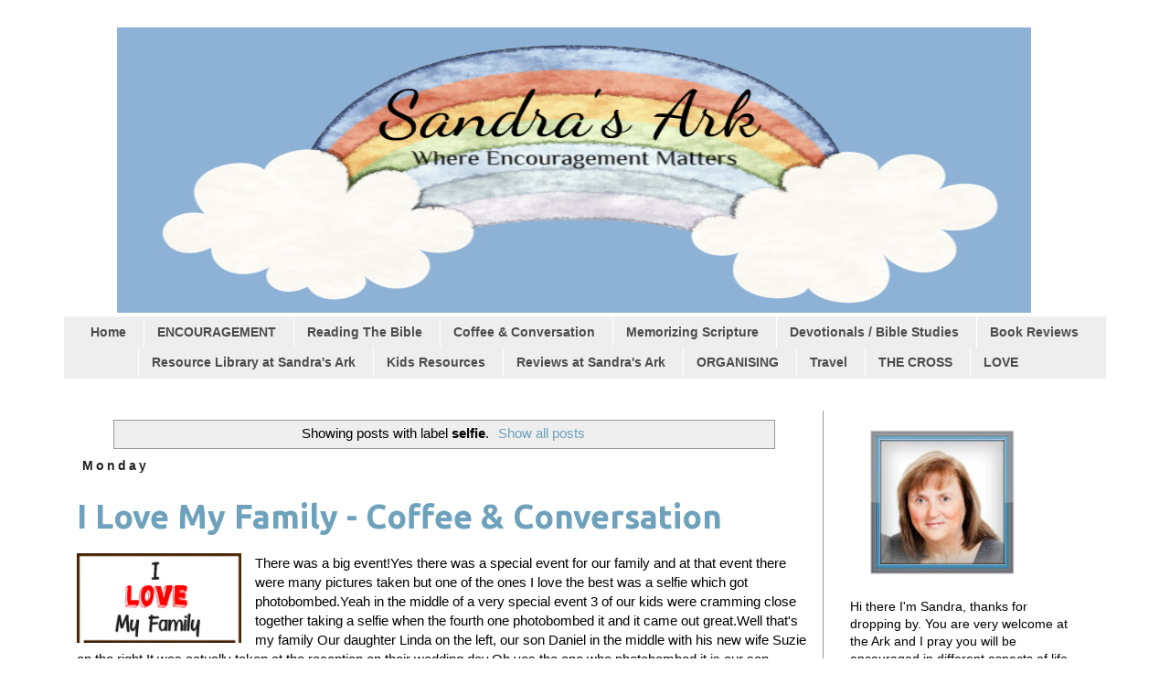

--- FILE ---
content_type: text/html; charset=UTF-8
request_url: https://www.sandrasark.com/search/label/selfie?m=0
body_size: 27442
content:
<!DOCTYPE html>
<html class='v2' dir='ltr' xmlns='http://www.w3.org/1999/xhtml' xmlns:b='http://www.google.com/2005/gml/b' xmlns:data='http://www.google.com/2005/gml/data' xmlns:expr='http://www.google.com/2005/gml/expr'>
<head>
<link href='https://www.blogger.com/static/v1/widgets/335934321-css_bundle_v2.css' rel='stylesheet' type='text/css'/>
<meta content='D12D2B08D989EA6E379758FE93446047' name='msvalidate.01'/>
<link href='//apps.shareaholic.com' rel='dns-prefetch'/>
<link href='//grace.shareaholic.com' rel='dns-prefetch'/>
<link href='//analytics.shareaholic.com' rel='dns-prefetch'/>
<link href='//recs.shareaholic.com' rel='dns-prefetch'/>
<link href='//partner.shareaholic.com' rel='dns-prefetch'/>
<link as='script' href='//apps.shareaholic.com/assets/pub/shareaholic.js' rel='preload'/>
<script async='async' data-cfasync='false' data-shr-siteid='32c91cb6f991d4d1b4486f63f13eff4d' src='//apps.shareaholic.com/assets/pub/shareaholic.js' type='text/javascript'></script>
<meta content='17189f8842d01299e93e003d81a7dae6' name='p:domain_verify'/>
<meta content='width=1100' name='viewport'/>
<meta content='text/html; charset=UTF-8' http-equiv='Content-Type'/>
<meta content='blogger' name='generator'/>
<link href='https://www.sandrasark.com/favicon.ico' rel='icon' type='image/x-icon'/>
<link href='https://www.sandrasark.com/search/label/selfie' rel='canonical'/>
<link rel="alternate" type="application/atom+xml" title="Sandra&#39;s Ark - Atom" href="https://www.sandrasark.com/feeds/posts/default" />
<link rel="alternate" type="application/rss+xml" title="Sandra&#39;s Ark - RSS" href="https://www.sandrasark.com/feeds/posts/default?alt=rss" />
<link rel="service.post" type="application/atom+xml" title="Sandra&#39;s Ark - Atom" href="https://www.blogger.com/feeds/4852358177788566385/posts/default" />
<!--Can't find substitution for tag [blog.ieCssRetrofitLinks]-->
<meta content='Sandra&#39;s Ark is a Blog of Christian Encouragement in your Heart and in your Home with a welcome to all women and some fun along the way.' name='description'/>
<meta content='https://www.sandrasark.com/search/label/selfie' property='og:url'/>
<meta content='Sandra&#39;s Ark' property='og:title'/>
<meta content='Sandra&#39;s Ark is a Blog of Christian Encouragement in your Heart and in your Home with a welcome to all women and some fun along the way.' property='og:description'/>
<title>Sandra's Ark: selfie</title>
<!-- Shareaholic Content Tags -->
<meta content='Sandra&#39;s Ark' name='shareaholic:site_name'/>
<meta content='https://www.sandrasark.com/search/label/selfie' name='shareaholic:url'/>
<meta content='index' name='shareaholic:keywords'/>
<meta content='private' name='shareaholic:article_visibility'/>
<!-- Shareaholic Content Tags End -->
<!-- Google Tag Manager -->
<script>(function(w,d,s,l,i){w[l]=w[l]||[];w[l].push({'gtm.start':
new Date().getTime(),event:'gtm.js'});var f=d.getElementsByTagName(s)[0],
j=d.createElement(s),dl=l!='dataLayer'?'&l='+l:'';j.async=true;j.src=
'https://www.googletagmanager.com/gtm.js?id='+i+dl;f.parentNode.insertBefore(j,f);
})(window,document,'script','dataLayer','GTM-5SZBFLS');</script>
<!-- End Google Tag Manager -->
<!-- Google tag (gtag.js) -->
<script async='async' src='https://www.googletagmanager.com/gtag/js?id=G-6Z06QZCX0R'></script>
<script>
  window.dataLayer = window.dataLayer || [];
  function gtag(){dataLayer.push(arguments);}
  gtag('js', new Date());

  gtag('config', 'G-6Z06QZCX0R');
</script>
<!-- Google tag (gtag.js) -->
<script async='async' src='https://www.googletagmanager.com/gtag/js?id=UA-47158595-1'></script>
<script>
  window.dataLayer = window.dataLayer || [];
  function gtag(){dataLayer.push(arguments);}
  gtag('js', new Date());

  gtag('config', 'UA-47158595-1');
</script>
<style type='text/css'>@font-face{font-family:'Ubuntu';font-style:normal;font-weight:700;font-display:swap;src:url(//fonts.gstatic.com/s/ubuntu/v21/4iCv6KVjbNBYlgoCxCvjvWyNPYZvg7UI.woff2)format('woff2');unicode-range:U+0460-052F,U+1C80-1C8A,U+20B4,U+2DE0-2DFF,U+A640-A69F,U+FE2E-FE2F;}@font-face{font-family:'Ubuntu';font-style:normal;font-weight:700;font-display:swap;src:url(//fonts.gstatic.com/s/ubuntu/v21/4iCv6KVjbNBYlgoCxCvjtGyNPYZvg7UI.woff2)format('woff2');unicode-range:U+0301,U+0400-045F,U+0490-0491,U+04B0-04B1,U+2116;}@font-face{font-family:'Ubuntu';font-style:normal;font-weight:700;font-display:swap;src:url(//fonts.gstatic.com/s/ubuntu/v21/4iCv6KVjbNBYlgoCxCvjvGyNPYZvg7UI.woff2)format('woff2');unicode-range:U+1F00-1FFF;}@font-face{font-family:'Ubuntu';font-style:normal;font-weight:700;font-display:swap;src:url(//fonts.gstatic.com/s/ubuntu/v21/4iCv6KVjbNBYlgoCxCvjs2yNPYZvg7UI.woff2)format('woff2');unicode-range:U+0370-0377,U+037A-037F,U+0384-038A,U+038C,U+038E-03A1,U+03A3-03FF;}@font-face{font-family:'Ubuntu';font-style:normal;font-weight:700;font-display:swap;src:url(//fonts.gstatic.com/s/ubuntu/v21/4iCv6KVjbNBYlgoCxCvjvmyNPYZvg7UI.woff2)format('woff2');unicode-range:U+0100-02BA,U+02BD-02C5,U+02C7-02CC,U+02CE-02D7,U+02DD-02FF,U+0304,U+0308,U+0329,U+1D00-1DBF,U+1E00-1E9F,U+1EF2-1EFF,U+2020,U+20A0-20AB,U+20AD-20C0,U+2113,U+2C60-2C7F,U+A720-A7FF;}@font-face{font-family:'Ubuntu';font-style:normal;font-weight:700;font-display:swap;src:url(//fonts.gstatic.com/s/ubuntu/v21/4iCv6KVjbNBYlgoCxCvjsGyNPYZvgw.woff2)format('woff2');unicode-range:U+0000-00FF,U+0131,U+0152-0153,U+02BB-02BC,U+02C6,U+02DA,U+02DC,U+0304,U+0308,U+0329,U+2000-206F,U+20AC,U+2122,U+2191,U+2193,U+2212,U+2215,U+FEFF,U+FFFD;}</style>
<style id='page-skin-1' type='text/css'><!--
/*
-----------------------------------------------
Blogger Template Style
Name:     Simple
Designer: Josh Peterson
URL:      www.noaesthetic.com
----------------------------------------------- */
/* Variable definitions
====================
<Variable name="keycolor" description="Main Color" type="color" default="#66bbdd"/>
<Group description="Page Text" selector="body">
<Variable name="body.font" description="Font" type="font"
default="normal normal 12px Arial, Tahoma, Helvetica, FreeSans, sans-serif"/>
<Variable name="body.text.color" description="Text Color" type="color" default="#222222"/>
</Group>
<Group description="Backgrounds" selector=".body-fauxcolumns-outer">
<Variable name="body.background.color" description="Outer Background" type="color" default="#66bbdd"/>
<Variable name="content.background.color" description="Main Background" type="color" default="#ffffff"/>
<Variable name="header.background.color" description="Header Background" type="color" default="transparent"/>
</Group>
<Group description="Links" selector=".main-outer">
<Variable name="link.color" description="Link Color" type="color" default="#2288bb"/>
<Variable name="link.visited.color" description="Visited Color" type="color" default="#888888"/>
<Variable name="link.hover.color" description="Hover Color" type="color" default="#33aaff"/>
</Group>
<Group description="Blog Title" selector=".header h1">
<Variable name="header.font" description="Font" type="font"
default="normal normal 60px Arial, Tahoma, Helvetica, FreeSans, sans-serif"/>
<Variable name="header.text.color" description="Title Color" type="color" default="#3399bb" />
</Group>
<Group description="Blog Description" selector=".header .description">
<Variable name="description.text.color" description="Description Color" type="color"
default="#777777" />
</Group>
<Group description="Tabs Text" selector=".tabs-inner .widget li a">
<Variable name="tabs.font" description="Font" type="font"
default="normal normal 14px Arial, Tahoma, Helvetica, FreeSans, sans-serif"/>
<Variable name="tabs.text.color" description="Text Color" type="color" default="#999999"/>
<Variable name="tabs.selected.text.color" description="Selected Color" type="color" default="#000000"/>
</Group>
<Group description="Tabs Background" selector=".tabs-outer .PageList">
<Variable name="tabs.background.color" description="Background Color" type="color" default="#f5f5f5"/>
<Variable name="tabs.selected.background.color" description="Selected Color" type="color" default="#eeeeee"/>
</Group>
<Group description="Post Title" selector="h3.post-title, .comments h4">
<Variable name="post.title.font" description="Font" type="font"
default="normal normal 22px Arial, Tahoma, Helvetica, FreeSans, sans-serif"/>
</Group>
<Group description="Date Header" selector=".date-header">
<Variable name="date.header.color" description="Text Color" type="color"
default="#000000"/>
<Variable name="date.header.background.color" description="Background Color" type="color"
default="transparent"/>
</Group>
<Group description="Post Footer" selector=".post-footer">
<Variable name="post.footer.text.color" description="Text Color" type="color" default="#666666"/>
<Variable name="post.footer.background.color" description="Background Color" type="color"
default="#f9f9f9"/>
<Variable name="post.footer.border.color" description="Shadow Color" type="color" default="#eeeeee"/>
</Group>
<Group description="Gadgets" selector="h2">
<Variable name="widget.title.font" description="Title Font" type="font"
default="normal bold 11px Arial, Tahoma, Helvetica, FreeSans, sans-serif"/>
<Variable name="widget.title.text.color" description="Title Color" type="color" default="#000000"/>
<Variable name="widget.alternate.text.color" description="Alternate Color" type="color" default="#999999"/>
</Group>
<Group description="Images" selector=".main-inner">
<Variable name="image.background.color" description="Background Color" type="color" default="#ffffff"/>
<Variable name="image.border.color" description="Border Color" type="color" default="#eeeeee"/>
<Variable name="image.text.color" description="Caption Text Color" type="color" default="#000000"/>
</Group>
<Group description="Accents" selector=".content-inner">
<Variable name="body.rule.color" description="Separator Line Color" type="color" default="#eeeeee"/>
<Variable name="tabs.border.color" description="Tabs Border Color" type="color" default="#999999"/>
</Group>
<Variable name="body.background" description="Body Background" type="background"
color="#ffffff" default="$(color) none repeat scroll top left"/>
<Variable name="body.background.override" description="Body Background Override" type="string" default=""/>
<Variable name="body.background.gradient.cap" description="Body Gradient Cap" type="url"
default="url(//www.blogblog.com/1kt/simple/gradients_light.png)"/>
<Variable name="body.background.gradient.tile" description="Body Gradient Tile" type="url"
default="url(//www.blogblog.com/1kt/simple/body_gradient_tile_light.png)"/>
<Variable name="content.background.color.selector" description="Content Background Color Selector" type="string" default=".content-inner"/>
<Variable name="content.padding" description="Content Padding" type="length" default="10px"/>
<Variable name="content.padding.horizontal" description="Content Horizontal Padding" type="length" default="10px"/>
<Variable name="content.shadow.spread" description="Content Shadow Spread" type="length" default="40px"/>
<Variable name="content.shadow.spread.webkit" description="Content Shadow Spread (WebKit)" type="length" default="5px"/>
<Variable name="content.shadow.spread.ie" description="Content Shadow Spread (IE)" type="length" default="10px"/>
<Variable name="main.border.width" description="Main Border Width" type="length" default="0"/>
<Variable name="header.background.gradient" description="Header Gradient" type="url" default="none"/>
<Variable name="header.shadow.offset.left" description="Header Shadow Offset Left" type="length" default="-1px"/>
<Variable name="header.shadow.offset.top" description="Header Shadow Offset Top" type="length" default="-1px"/>
<Variable name="header.shadow.spread" description="Header Shadow Spread" type="length" default="1px"/>
<Variable name="header.padding" description="Header Padding" type="length" default="30px"/>
<Variable name="header.border.size" description="Header Border Size" type="length" default="1px"/>
<Variable name="header.bottom.border.size" description="Header Bottom Border Size" type="length" default="1px"/>
<Variable name="header.border.horizontalsize" description="Header Horizontal Border Size" type="length" default="0"/>
<Variable name="description.text.size" description="Description Text Size" type="string" default="140%"/>
<Variable name="tabs.margin.top" description="Tabs Margin Top" type="length" default="0" />
<Variable name="tabs.margin.side" description="Tabs Side Margin" type="length" default="30px" />
<Variable name="tabs.background.gradient" description="Tabs Background Gradient" type="url"
default="url(//www.blogblog.com/1kt/simple/gradients_light.png)"/>
<Variable name="tabs.border.width" description="Tabs Border Width" type="length" default="1px"/>
<Variable name="tabs.bevel.border.width" description="Tabs Bevel Border Width" type="length" default="1px"/>
<Variable name="date.header.padding" description="Date Header Padding" type="string" default="inherit"/>
<Variable name="date.header.letterspacing" description="Date Header Letter Spacing" type="string" default="inherit"/>
<Variable name="date.header.margin" description="Date Header Margin" type="string" default="inherit"/>
<Variable name="post.margin.bottom" description="Post Bottom Margin" type="length" default="25px"/>
<Variable name="image.border.small.size" description="Image Border Small Size" type="length" default="2px"/>
<Variable name="image.border.large.size" description="Image Border Large Size" type="length" default="5px"/>
<Variable name="page.width.selector" description="Page Width Selector" type="string" default=".region-inner"/>
<Variable name="page.width" description="Page Width" type="string" default="auto"/>
<Variable name="main.section.margin" description="Main Section Margin" type="length" default="15px"/>
<Variable name="main.padding" description="Main Padding" type="length" default="15px"/>
<Variable name="main.padding.top" description="Main Padding Top" type="length" default="30px"/>
<Variable name="main.padding.bottom" description="Main Padding Bottom" type="length" default="30px"/>
<Variable name="paging.background"
color="#ffffff"
description="Background of blog paging area" type="background"
default="transparent none no-repeat scroll top center"/>
<Variable name="footer.bevel" description="Bevel border length of footer" type="length" default="0"/>
<Variable name="mobile.background.overlay" description="Mobile Background Overlay" type="string"
default="transparent none repeat scroll top left"/>
<Variable name="mobile.background.size" description="Mobile Background Size" type="string" default="auto"/>
<Variable name="mobile.button.color" description="Mobile Button Color" type="color" default="#ffffff" />
<Variable name="startSide" description="Side where text starts in blog language" type="automatic" default="left"/>
<Variable name="endSide" description="Side where text ends in blog language" type="automatic" default="right"/>
*/
/* Content
----------------------------------------------- */
body {
font: normal normal 14px Verdana, Geneva, sans-serif;
color: #000000;
background: #ffffff none repeat scroll top left;
padding: 0 0 0 0;
}
html body .region-inner {
min-width: 0;
max-width: 100%;
width: auto;
}
a:link {
text-decoration:none;
color: #6ea1bb;
}
a:visited {
text-decoration:none;
color: #6ea1bb;
}
a:hover {
text-decoration:underline;
color: #777777;
}
.body-fauxcolumn-outer .fauxcolumn-inner {
background: transparent url(//www.blogblog.com/1kt/simple/body_gradient_tile_light.png) repeat scroll top left;
_background-image: none;
}
.body-fauxcolumn-outer .cap-top {
position: absolute;
z-index: 1;
height: 400px;
width: 100%;
background: #ffffff none repeat scroll top left;
}
.body-fauxcolumn-outer .cap-top .cap-left {
width: 100%;
background: transparent url(//www.blogblog.com/1kt/simple/gradients_light.png) repeat-x scroll top left;
_background-image: none;
}
.content-outer {
-moz-box-shadow: 0 0 0 rgba(0, 0, 0, .15);
-webkit-box-shadow: 0 0 0 rgba(0, 0, 0, .15);
-goog-ms-box-shadow: 0 0 0 #333333;
box-shadow: 0 0 0 rgba(0, 0, 0, .15);
margin-bottom: 1px;
}
.content-inner {
padding: 10px 40px;
}
.content-inner {
background-color: #ffffff;
}
/* Header
----------------------------------------------- */
.header-outer {
background: transparent none repeat-x scroll 0 -400px;
_background-image: none;
}
.Header h1 {
font: normal normal 40px 'Trebuchet MS',Trebuchet,Verdana,sans-serif;
color: #6ea1bb;
text-shadow: 0 0 0 rgba(0, 0, 0, .2);
}
.Header h1 a {
color: #6ea1bb;
}
.Header .description {
font-size: 18px;
color: #777777;
}
.header-inner .Header .titlewrapper {
padding: 22px 0;
}
.header-inner .Header .descriptionwrapper {
padding: 0 0;
}
/* Tabs
----------------------------------------------- */
.tabs-inner .section:first-child {
border-top: 0 solid transparent;
}
.tabs-inner .section:first-child ul {
margin-top: -1px;
border-top: 1px solid transparent;
border-left: 1px solid transparent;
border-right: 1px solid transparent;
}
.tabs-inner .widget ul {
background: #eeeeee none repeat-x scroll 0 -800px;
_background-image: none;
border-bottom: 1px solid transparent;
margin-top: 0;
margin-left: -30px;
margin-right: -30px;
}
.tabs-inner .widget li a {
display: inline-block;
padding: .6em 1em;
font: normal bold 14px 'Trebuchet MS', Trebuchet, sans-serif;
color: #4c4c4c;
border-left: 1px solid #ffffff;
border-right: 1px solid transparent;
}
.tabs-inner .widget li:first-child a {
border-left: none;
}
.tabs-inner .widget li.selected a, .tabs-inner .widget li a:hover {
color: #000000;
background-color: #999999;
text-decoration: none;
}
/* Columns
----------------------------------------------- */
.main-outer {
border-top: 0 solid #999999;
}
.fauxcolumn-left-outer .fauxcolumn-inner {
border-right: 1px solid #999999;
}
.fauxcolumn-right-outer .fauxcolumn-inner {
border-left: 1px solid #999999;
}
/* Headings
----------------------------------------------- */
h2 {
margin: 0 0 1em 0;
font: normal bold 14px 'Trebuchet MS', Trebuchet, sans-serif;
color: #8b8b8b;
}
/* Widgets
----------------------------------------------- */
.widget .zippy {
color: #6ea1bb;
text-shadow: 2px 2px 1px rgba(0, 0, 0, .1);
}
.widget .popular-posts ul {
list-style: none;
}
/* Posts
----------------------------------------------- */
.date-header span {
background-color: transparent;
color: #222222;
padding: 0.4em;
letter-spacing: 3px;
margin: inherit;
}
.main-inner {
padding-top: 35px;
padding-bottom: 65px;
}
.main-inner .column-center-inner {
padding: 0 0;
}
.main-inner .column-center-inner .section {
margin: 0 1em;
}
.post {
margin: 0 0 45px 0;
}
h3.post-title, .comments h4 {
font: normal bold 36px Ubuntu;
margin: .75em 0 0;
}
.post-body {
font-size: 110%;
line-height: 1.4;
position: relative;
}
.post-body img, .post-body .tr-caption-container, .Profile img, .Image img,
.BlogList .item-thumbnail img {
padding: 2px;
background: #ffffff;
border: 1px solid #eeeeee;
-moz-box-shadow: 1px 1px 5px rgba(0, 0, 0, .1);
-webkit-box-shadow: 1px 1px 5px rgba(0, 0, 0, .1);
box-shadow: 1px 1px 5px rgba(0, 0, 0, .1);
}
.post-body img, .post-body .tr-caption-container {
padding: 5px;
}
.post-body .tr-caption-container {
color: #222222;
}
.post-body .tr-caption-container img {
padding: 0;
background: transparent;
border: none;
-moz-box-shadow: 0 0 0 rgba(0, 0, 0, .1);
-webkit-box-shadow: 0 0 0 rgba(0, 0, 0, .1);
box-shadow: 0 0 0 rgba(0, 0, 0, .1);
}
.post-header {
margin: 0 0 1.5em;
line-height: 1.6;
font-size: 90%;
}
.post-footer {
margin: 20px -2px 0;
padding: 5px 10px;
color: #4c4c4c;
background-color: #eeeeee;
border-bottom: 1px solid #eeeeee;
line-height: 1.6;
font-size: 90%;
}
#comments .comment-author {
padding-top: 1.5em;
border-top: 1px solid #999999;
background-position: 0 1.5em;
}
#comments .comment-author:first-child {
padding-top: 0;
border-top: none;
}
.avatar-image-container {
margin: .2em 0 0;
}
#comments .avatar-image-container img {
border: 1px solid #eeeeee;
}
/* Comments
----------------------------------------------- */
.comments .comments-content .icon.blog-author {
background-repeat: no-repeat;
background-image: url([data-uri]);
}
.comments .comments-content .loadmore a {
border-top: 1px solid #6ea1bb;
border-bottom: 1px solid #6ea1bb;
}
.comments .comment-thread.inline-thread {
background-color: #eeeeee;
}
.comments .continue {
border-top: 2px solid #6ea1bb;
}
/* Accents
---------------------------------------------- */
.section-columns td.columns-cell {
border-left: 1px solid #999999;
}
.blog-pager {
background: transparent url(//www.blogblog.com/1kt/simple/paging_dot.png) repeat-x scroll top center;
}
.blog-pager-older-link, .home-link,
.blog-pager-newer-link {
background-color: #ffffff;
padding: 5px;
}
.footer-outer {
border-top: 1px dashed #bbbbbb;
}
/* Mobile
----------------------------------------------- */
body.mobile  {
background-size: auto;
}
.mobile .body-fauxcolumn-outer {
background: transparent none repeat scroll top left;
}
.mobile .body-fauxcolumn-outer .cap-top {
background-size: 100% auto;
}
.mobile .content-outer {
-webkit-box-shadow: 0 0 3px rgba(0, 0, 0, .15);
box-shadow: 0 0 3px rgba(0, 0, 0, .15);
}
body.mobile .AdSense {
margin: 0 -0;
}
.mobile .tabs-inner .widget ul {
margin-left: 0;
margin-right: 0;
}
.mobile .post {
margin: 0;
}
.mobile .main-inner .column-center-inner .section {
margin: 0;
}
.mobile .date-header span {
padding: 0.1em 10px;
margin: 0 -10px;
}
.mobile h3.post-title {
margin: 0;
}
.mobile .blog-pager {
background: transparent none no-repeat scroll top center;
}
.mobile .footer-outer {
border-top: none;
}
.mobile .main-inner, .mobile .footer-inner {
background-color: #ffffff;
}
.mobile-index-contents {
color: #000000;
}
.mobile-link-button {
background-color: #6ea1bb;
}
.mobile-link-button a:link, .mobile-link-button a:visited {
color: #ffffff;
}
.mobile .tabs-inner .section:first-child {
border-top: none;
}
.mobile .tabs-inner .PageList .widget-content {
background-color: #999999;
color: #000000;
border-top: 1px solid transparent;
border-bottom: 1px solid transparent;
}
.mobile .tabs-inner .PageList .widget-content .pagelist-arrow {
border-left: 1px solid transparent;
}
.post-body img, .post-body .tr-caption-container, .Profile img, .Image img,
.BlogList .item-thumbnail img {
padding: 0 !important;
border: none !important;
background: none !important;
-moz-box-shadow: 0px 0px 0px transparent !important;
-webkit-box-shadow: 0px 0px 0px transparent !important;
box-shadow: 0px 0px 0px transparent !important;
}
.tweetable {
background: url(https://blogger.googleusercontent.com/img/b/R29vZ2xl/AVvXsEipERAWQa7TRnjx3o8GyQDdmRDsrVAhW7WrX-JVrYy3RVkud0E3uZxhjn7PQEp5PHUZde02SW3bmK6q4Gyt6Qfm2fklepeETFGyBhnNUBgkgi5KaebFX1B-4kM8g117I9f99D1XSyNr1GIH/s800/Twitter_logo_white_1.png) 1% 10% no-repeat rgb(159, 196, 221);
padding: 1em 1em;
max-width: 600px;
margin: 20px auto;
font-family: sans-serif;
font-weight: lighter;
font-size: 1.3em;
}
.tweetable:before {
display: inline-block;
text-decoration: none;
content: 'Tweet it!   ';
padding-left: 40px;
padding-right: 30px;
}
a.tweet-link {
color: white;
}
#HTML9 {
margin-top: -40px;
margin-left: 5px;
}
/* BloggerSentral Recent Posts Image Gallery CSS Start */
.bsrp-gallery {padding:10px; clear:both;}
.bsrp-gallery:after {content: "";display: table;clear: both;}
.bsrp-gallery .bs-item a {position: relative;float:left;margin: 0 15px 15px 0 !important;text-decoration:none;}
.bsrp-gallery .bs-item .ptitle {background: rgba(0, 0, 0, 0.5); background: #7f7f7f\9; display: block; clear: left; font-size: 11px; line-height:1.3em; height: 2.6em; position: absolute; text-align: left; bottom: 10%; color:#fff; padding:2px 5px; word-wrap: break-word; overflow:hidden;}
.bsrp-gallery a img {background: #eee; float: left; padding: 5px; box-shadow: 1px 1px 3px rgba(0, 0, 0, 0.5); -moz-box-shadow: 1px 1px 3px rgba(0, 0, 0, 0.5); -webkit-box-shadow: 1px 1px 3px rgba(0, 0, 0, 0.5); transition: background-color 0.4s; -webkit-transition: background-color 0.4s; -moz-transition: background-color 0.4s;}
.bsrp-gallery a:hover img {background: #ee7e22;}
/* BloggerSentral Recent Posts Image Gallery CSS End */
.PageList {text-align:center !important;}
.PageList li {display:inline !important; float:none !important;}
--></style>
<style id='template-skin-1' type='text/css'><!--
body {
min-width: 1220px;
}
.content-outer, .content-fauxcolumn-outer, .region-inner {
min-width: 1220px;
max-width: 1220px;
_width: 1220px;
}
.main-inner .columns {
padding-left: 0;
padding-right: 310px;
}
.main-inner .fauxcolumn-center-outer {
left: 0;
right: 310px;
/* IE6 does not respect left and right together */
_width: expression(this.parentNode.offsetWidth -
parseInt("0") -
parseInt("310px") + 'px');
}
.main-inner .fauxcolumn-left-outer {
width: 0;
}
.main-inner .fauxcolumn-right-outer {
width: 310px;
}
.main-inner .column-left-outer {
width: 0;
right: 100%;
margin-left: -0;
}
.main-inner .column-right-outer {
width: 310px;
margin-right: -310px;
}
#layout {
min-width: 0;
}
#layout .content-outer {
min-width: 0;
width: 800px;
}
#layout .region-inner {
min-width: 0;
width: auto;
}
--></style>
<script language='javascript' src='https://ajax.googleapis.com/ajax/libs/jquery/1.6.4/jquery.min.js' type='text/javascript'></script>
<script type='text/javascript'>//<![CDATA[
/**
this script was written by Confluent Forms LLC http://www.confluentforms.com
for the BlogXpertise website http://www.blogxpertise.com
any updates to this script will be posted to BlogXpertise
please leave this message and give credit where credit is due!
**/

// we need to kill Lightbox first, otherwise the thumbnails will open in Lightbox instead of redirecting
// if you're not planning on using the imagelink option below you can remove the Lightbox kill scripts below
function killLightbox() {
var images = document.getElementsByTagName('img');
for (var i = 0 ; i < images.length ; ++i) {
 images[i].onmouseover=function() {
  var html = this.parentNode.innerHTML;
  this.parentNode.innerHTML = html;
  this.onmouseover = null;
 };
}
}

if (window.addEventListener) {
window.addEventListener('load',killLightbox,undefined);
} else {
window.attachEvent('onload',killLightbox);
}

// this begins the script for the summary and thumbnail creation
$(document).ready(function() {
	// change the dimension variable below to be the max pixel width you want the thumbnails to be
	var dimension = 180;
	
	// set this to be the word count of the lead-in
	var words = 150;
	
	// set this to be left, right, none or inherit
	var orientation = "left"; 
	
	// set 1 for squared image or 0 for proportional,
	// squared images only works for images hosted in Picasa
	var square = 0;
	
	// continuation of the introduction paragraph
	var addon = "...";
	
	// optional read more link, leave empty if you don't want it
	var readmore = "read more";
	
	// make the thumbnail image also a link to the story
	var imagelink = 1;
	
	// image margins such as 1em or 5px
	var margin = "1em";
	
	$('.post-body').each(function(n, wrapper){
		var newContents = "";
		var wrapper = $(wrapper);
		var image = $(wrapper).find('img').first();
		var imageOriginalHeight = image.height();
		var imageOriginalWidth = image.width();
		var imageParent = $(image).parent();
		var textContents = wrapper.text().split(' ').slice(0,words).join(' ');
		if (words > 0) textContents += addon;
		wrapper.empty();
		wrapper.append(imageParent).append(textContents);
		if (square) {
			image.attr({src : image.attr('src').replace(/s\B\d{2,4}/,'s' + dimension + '-c')});
			image.attr('width',dimension).attr('height',dimension);
		} else {
			image.attr({src : image.attr('src').replace(/s\B\d{2,4}/,'s' + dimension)});
			image.attr('width',dimension);
			var newHeight = (imageOriginalHeight/imageOriginalWidth * dimension).toFixed(0);
			image.attr('height',newHeight);
		}
		imageParent.css('clear','none').css('float',orientation);
		
		switch (orientation) {
			case "left":
				imageParent.css('margin-left',0).css('margin-right',margin);
				break;
			case "right":
				imageParent.css('margin-left',margin).css('margin-right',0);
				break;
			default:
				imageParent.css('margin-left',margin).css('margin-right',margin);
				break;
		}

		var link = wrapper.parent().find('h3 a').attr('href');
		
		if (readmore) {
			wrapper.append('<br /><a href="' + link + '">' + readmore + '</a>');
		}	
		
		if (imagelink) {
			image.parent().attr('href',link);
		}
		
		wrapper.append('<hr>');
		$('hr').css('width','100%').css('background-color','transparent').css('border-width',0);
	});
	
});
//]]></script>
<script async='async' charset='utf-8' src='//my.hellobar.com/01cb928184cef5f081d38d51426ef66a48499fb9.js' type='text/javascript'></script>
<script>
// Blogger Recent Posts Gallery by Bloggersentral.com
// Tutorial at http://www.bloggersentral.com/2013/05/recent-posts-image-gallery-for-blogger.html 
// Free to use or share, but please keep this notice intact.
//<![CDATA[
function bsrpGallery(root) {
    var entries = root.feed.entry || [];
    var html = ['<div class="bsrp-gallery nopin" title="Get this from BloggerSentral.com">'];
    for (var i = 0; i < entries.length; ++i) {
        var post = entries[i];
        var postTitle = post.title.$t;
        var orgImgUrl = post.media$thumbnail ? post.media$thumbnail.url : 'https://blogger.googleusercontent.com/img/b/R29vZ2xl/AVvXsEgTucal9I_b6p-lzOBMaolTLc_W_ztrWgTSYdGMQG7AXRbJ6p-ODHQVES3IAFmXkdAXmKACBR0pcCFYQWukf9mg8qLMJ0yxoeSAaeJYGpyq0rcI6V940fVN2T3ePyByECfTQ2TsacMlZiXd/s72-c/default+image.png';
        var newImgUrl = orgImgUrl.replace('s72-c', 's' + bsrpg_thumbSize + '-c');
        var links = post.link || [];
        for (var j = 0; j < links.length; ++j) {
            if (links[j].rel == 'alternate') break;
        }
        var postUrl = links[j].href;
        var imgTag = '<img src="' + newImgUrl + '" width="' + bsrpg_thumbSize + '" height="' + bsrpg_thumbSize + '"/>';
        var pTitle = bsrpg_showTitle ? '<span class="ptitle">' + postTitle + '</span>' : '';
        var item = '<a href="' + postUrl + '" target="_blank" title="' + postTitle + '">' + imgTag + pTitle + '</a>';
        html.push('<div class="bs-item">', item, '</div>');
    }
    html.push('</div>');
    document.write(html.join(""));
}
//]]>
</script>
<script async='async' charset='utf-8' src='//my.hellobar.com/01cb928184cef5f081d38d51426ef66a48499fb9.js' type='text/javascript'></script>
<link href='https://www.blogger.com/dyn-css/authorization.css?targetBlogID=4852358177788566385&amp;zx=e16320f2-c5c9-44de-9d7d-4d8b4af0c346' media='none' onload='if(media!=&#39;all&#39;)media=&#39;all&#39;' rel='stylesheet'/><noscript><link href='https://www.blogger.com/dyn-css/authorization.css?targetBlogID=4852358177788566385&amp;zx=e16320f2-c5c9-44de-9d7d-4d8b4af0c346' rel='stylesheet'/></noscript>
<meta name='google-adsense-platform-account' content='ca-host-pub-1556223355139109'/>
<meta name='google-adsense-platform-domain' content='blogspot.com'/>

</head>
<!-- Google Tag Manager (noscript) -->
<noscript><iframe height='0' src='https://www.googletagmanager.com/ns.html?id=GTM-5SZBFLS' style='display:none;visibility:hidden' width='0'></iframe></noscript>
<!-- End Google Tag Manager (noscript) -->
<body class='loading'>
<div class='navbar no-items section' id='navbar'>
</div>
<div itemscope='itemscope' itemtype='http://schema.org/Blog' style='display: none;'>
<meta content='Sandra&#39;s Ark' itemprop='name'/>
<meta content='Sandra&#39;s Ark is a Blog of Christian Encouragement in your Heart and in your Home with a welcome to all women and some fun along the way.' itemprop='description'/>
</div>
<div class='body-fauxcolumns'>
<div class='fauxcolumn-outer body-fauxcolumn-outer'>
<div class='cap-top'>
<div class='cap-left'></div>
<div class='cap-right'></div>
</div>
<div class='fauxborder-left'>
<div class='fauxborder-right'></div>
<div class='fauxcolumn-inner'>
</div>
</div>
<div class='cap-bottom'>
<div class='cap-left'></div>
<div class='cap-right'></div>
</div>
</div>
</div>
<div class='content'>
<div class='content-fauxcolumns'>
<div class='fauxcolumn-outer content-fauxcolumn-outer'>
<div class='cap-top'>
<div class='cap-left'></div>
<div class='cap-right'></div>
</div>
<div class='fauxborder-left'>
<div class='fauxborder-right'></div>
<div class='fauxcolumn-inner'>
</div>
</div>
<div class='cap-bottom'>
<div class='cap-left'></div>
<div class='cap-right'></div>
</div>
</div>
</div>
<div class='content-outer'>
<div class='content-cap-top cap-top'>
<div class='cap-left'></div>
<div class='cap-right'></div>
</div>
<div class='fauxborder-left content-fauxborder-left'>
<div class='fauxborder-right content-fauxborder-right'></div>
<div class='content-inner'>
<header>
<div class='header-outer'>
<div class='header-cap-top cap-top'>
<div class='cap-left'></div>
<div class='cap-right'></div>
</div>
<div class='fauxborder-left header-fauxborder-left'>
<div class='fauxborder-right header-fauxborder-right'></div>
<div class='region-inner header-inner'>
<div class='header section' id='header'><div class='widget HTML' data-version='1' id='HTML9'>
<div class='widget-content'>
<div class="separator" style="clear: both; text-align: center;">
<a href="https://blogger.googleusercontent.com/img/b/R29vZ2xl/AVvXsEi3gCpKWHq_sYOP4od-_TXONr8Vk9Kwt4Ag3gh9m8l8mi8W9ZQwk6W8tksJCghtr7vyXeaazQAQTZTO6w4b-EQ3LF7QpSpAN8AOn9uYNu0tijC57MDzwAXUINKjVHVnrgaGVsNayZH6LFU/s1600/Sandra%2527s+Ark+where+encouragement+matters+Blog+Header+pic+pic+1000x312.png" imageanchor="1" style="margin-left: 1em; margin-right: 1em;"><img border="0" data-original-height="312" data-original-width="1000" src="https://blogger.googleusercontent.com/img/b/R29vZ2xl/AVvXsEi3gCpKWHq_sYOP4od-_TXONr8Vk9Kwt4Ag3gh9m8l8mi8W9ZQwk6W8tksJCghtr7vyXeaazQAQTZTO6w4b-EQ3LF7QpSpAN8AOn9uYNu0tijC57MDzwAXUINKjVHVnrgaGVsNayZH6LFU/s1600/Sandra%2527s+Ark+where+encouragement+matters+Blog+Header+pic+pic+1000x312.png" /></a></div>




<script type="text/javascript" src="//downloads.mailchimp.com/js/signup-forms/popup/unique-methods/embed.js" data-dojo-config="usePlainJson: true, isDebug: false"></script><script type="text/javascript">window.dojoRequire(["mojo/signup-forms/Loader"], function(L) { L.start({"baseUrl":"mc.us18.list-manage.com","uuid":"69998ae8b949c67bb9ea6d6ea","lid":"312289042a","uniqueMethods":true}) })</script>
</div>
<div class='clear'></div>
</div></div>
</div>
</div>
<div class='header-cap-bottom cap-bottom'>
<div class='cap-left'></div>
<div class='cap-right'></div>
</div>
</div>
</header>
<div class='tabs-outer'>
<div class='tabs-cap-top cap-top'>
<div class='cap-left'></div>
<div class='cap-right'></div>
</div>
<div class='fauxborder-left tabs-fauxborder-left'>
<div class='fauxborder-right tabs-fauxborder-right'></div>
<div class='region-inner tabs-inner'>
<div class='tabs section' id='crosscol'><div class='widget PageList' data-version='1' id='PageList1'>
<h2>Pages</h2>
<div class='widget-content'>
<ul>
<li>
<a href='https://www.sandrasark.com/'>Home</a>
</li>
<li>
<a href='https://www.sandrasark.com/p/encouragement.html?m=0'>ENCOURAGEMENT</a>
</li>
<li>
<a href='https://www.sandrasark.com/p/reading-bible.html?m=0'>Reading The Bible</a>
</li>
<li>
<a href='https://www.sandrasark.com/p/coffee-conversation.html?m=0'>Coffee &amp; Conversation</a>
</li>
<li>
<a href='https://www.sandrasark.com/p/memorizing-scripture.html?m=0'>Memorizing Scripture</a>
</li>
<li>
<a href='https://www.sandrasark.com/p/devotionals-bible-studies.html?m=0'>Devotionals / Bible Studies</a>
</li>
<li>
<a href='https://www.sandrasark.com/p/my-book-reviews.html?m=0'>Book Reviews</a>
</li>
<li>
<a href='https://www.sandrasark.com/p/free-printables.html?m=0'>Resource Library at Sandra's Ark</a>
</li>
<li>
<a href='https://www.sandrasark.com/p/kids-resources.html?m=0'>Kids Resources</a>
</li>
<li>
<a href='https://www.sandrasark.com/p/reviews_1.html?m=0'>Reviews at Sandra's Ark</a>
</li>
<li>
<a href='https://www.sandrasark.com/p/organising.html?m=0'>ORGANISING</a>
</li>
<li>
<a href='https://www.sandrasark.com/p/gallery-test-travel.html?m=0'>Travel</a>
</li>
<li>
<a href='https://www.sandrasark.com/p/the-cross.html?m=0'>THE CROSS</a>
</li>
<li>
<a href='https://www.sandrasark.com/p/love.html?m=0'>LOVE</a>
</li>
</ul>
<div class='clear'></div>
</div>
</div></div>
<div class='tabs no-items section' id='crosscol-overflow'></div>
</div>
</div>
<div class='tabs-cap-bottom cap-bottom'>
<div class='cap-left'></div>
<div class='cap-right'></div>
</div>
</div>
<div class='main-outer'>
<div class='main-cap-top cap-top'>
<div class='cap-left'></div>
<div class='cap-right'></div>
</div>
<div class='fauxborder-left main-fauxborder-left'>
<div class='fauxborder-right main-fauxborder-right'></div>
<div class='region-inner main-inner'>
<div class='columns fauxcolumns'>
<div class='fauxcolumn-outer fauxcolumn-center-outer'>
<div class='cap-top'>
<div class='cap-left'></div>
<div class='cap-right'></div>
</div>
<div class='fauxborder-left'>
<div class='fauxborder-right'></div>
<div class='fauxcolumn-inner'>
</div>
</div>
<div class='cap-bottom'>
<div class='cap-left'></div>
<div class='cap-right'></div>
</div>
</div>
<div class='fauxcolumn-outer fauxcolumn-left-outer'>
<div class='cap-top'>
<div class='cap-left'></div>
<div class='cap-right'></div>
</div>
<div class='fauxborder-left'>
<div class='fauxborder-right'></div>
<div class='fauxcolumn-inner'>
</div>
</div>
<div class='cap-bottom'>
<div class='cap-left'></div>
<div class='cap-right'></div>
</div>
</div>
<div class='fauxcolumn-outer fauxcolumn-right-outer'>
<div class='cap-top'>
<div class='cap-left'></div>
<div class='cap-right'></div>
</div>
<div class='fauxborder-left'>
<div class='fauxborder-right'></div>
<div class='fauxcolumn-inner'>
</div>
</div>
<div class='cap-bottom'>
<div class='cap-left'></div>
<div class='cap-right'></div>
</div>
</div>
<!-- corrects IE6 width calculation -->
<div class='columns-inner'>
<div class='column-center-outer'>
<div class='column-center-inner'>
<div class='main section' id='main'><div class='widget Blog' data-version='1' id='Blog1'>
<div class='blog-posts hfeed'>
<div class='status-msg-wrap'>
<div class='status-msg-body'>
Showing posts with label <b>selfie</b>. <a href="https://www.sandrasark.com/">Show all posts</a>
</div>
<div class='status-msg-border'>
<div class='status-msg-bg'>
<div class='status-msg-hidden'>Showing posts with label <b>selfie</b>. <a href="https://www.sandrasark.com/">Show all posts</a></div>
</div>
</div>
</div>
<div style='clear: both;'></div>

          <div class="date-outer">
        
<h2 class='date-header'><span>Monday</span></h2>

          <div class="date-posts">
        
<div class='post-outer'>
<meta content='I Love My Family  -  Coffee & Conversation' property='og:title'/>
<meta content='Sandra&#39;s Ark is a Blog of Christian Encouragement in your Heart and in your Home with a welcome to all women and some fun along the way.' property='og:description'/>
<meta content='article' property='og:type'/>
<meta content='https://www.sandrasark.com/search/label/selfie?m=0' property='og:url'/>
<meta content='Sandra&#39;s Ark' property='og:site_name'/>
<meta content='2023-01-02T12:00:00Z' property='article:published_time'/>
<meta content='Encouragement' property='article:section'/>
<meta content='family' property='article:tag'/>
<meta content='love' property='article:tag'/>
<meta content='photobomb' property='article:tag'/>
<meta content='selfie' property='article:tag'/>
<meta content='special event' property='article:tag'/>
<meta content='Things I Love' property='article:tag'/>
<meta content='wedding' property='article:tag'/>
<meta content='summary' name='twitter:card'/>
<meta content='@thearkpage' name='twitter:site'/>
<meta content='@thearkpage' name='twitter:creator'/>
<meta content='www.sandrasark.com' name='twitter:domain'/>
<meta content='https://blogger.googleusercontent.com/img/b/R29vZ2xl/AVvXsEiWLf79UI_mRhSz827ifFZGzofsi75HiSyGO-vQ7vjp1U4A2M80ygc6mft8cSLxvTx8SACX28LZlrM3ZVNeqpfeT52QX_XD4W2Uue_TSRk2drxuI0hK4f9Ei0Lv3HkWMM_5r-SOQZIrqGNjrUgP0UzJOBNWfDuk-3Q_ZXOpvQ-WtIdqYtErKK5Wlj8/w400-h217/I%20Love%20my%20Family%20Coffee%20&%20Comversation%20Title%20at%20Sandra&#39;s%20Ark%20600x327.jpg' name='twitter:image:src'/>
<meta content='I Love My Family  -  Coffee & Conversation' name='twitter:title'/>
<meta content='Sandra&#39;s Ark is a Blog of Christian Encouragement in your Heart and in your Home with a welcome to all women and some fun along the way.' name='twitter:description'/>
<meta content='' name='twitter:url'/>
<div class='post hentry' itemprop='blogPost' itemscope='itemscope' itemtype='http://schema.org/BlogPosting'>
<meta content='https://blogger.googleusercontent.com/img/b/R29vZ2xl/AVvXsEiWLf79UI_mRhSz827ifFZGzofsi75HiSyGO-vQ7vjp1U4A2M80ygc6mft8cSLxvTx8SACX28LZlrM3ZVNeqpfeT52QX_XD4W2Uue_TSRk2drxuI0hK4f9Ei0Lv3HkWMM_5r-SOQZIrqGNjrUgP0UzJOBNWfDuk-3Q_ZXOpvQ-WtIdqYtErKK5Wlj8/w400-h217/I%20Love%20my%20Family%20Coffee%20&%20Comversation%20Title%20at%20Sandra&#39;s%20Ark%20600x327.jpg' itemprop='image_url'/>
<meta content='4852358177788566385' itemprop='blogId'/>
<meta content='2030295916914199457' itemprop='postId'/>
<a name='2030295916914199457'></a>
<h3 class='post-title entry-title' itemprop='name'>
<a href='https://www.sandrasark.com/2023/01/Ilovemyfamilycoffeeconversation.html?m=0'>I Love My Family  -  Coffee & Conversation</a>
</h3>
<div class='post-header'>
<div class='post-header-line-1'></div>
</div>
<div class='post-body entry-content' id='post-body-2030295916914199457' itemprop='articleBody'>

<div class="separator" style="clear: both; text-align: center;">
</div>
<div class="separator" style="clear: both; text-align: center;"><br /></div><div class="separator" style="clear: both; text-align: center;"><br /></div><div class="separator" style="clear: both; text-align: center;"><div style="text-align: left;"><div class="separator" style="clear: both; text-align: center;"><a href="https://blogger.googleusercontent.com/img/b/R29vZ2xl/AVvXsEiWLf79UI_mRhSz827ifFZGzofsi75HiSyGO-vQ7vjp1U4A2M80ygc6mft8cSLxvTx8SACX28LZlrM3ZVNeqpfeT52QX_XD4W2Uue_TSRk2drxuI0hK4f9Ei0Lv3HkWMM_5r-SOQZIrqGNjrUgP0UzJOBNWfDuk-3Q_ZXOpvQ-WtIdqYtErKK5Wlj8/s600/I%20Love%20my%20Family%20Coffee%20&amp;%20Comversation%20Title%20at%20Sandra&#39;s%20Ark%20600x327.jpg" style="margin-left: 1em; margin-right: 1em;"><img border="0" data-original-height="327" data-original-width="600" height="217" src="https://blogger.googleusercontent.com/img/b/R29vZ2xl/AVvXsEiWLf79UI_mRhSz827ifFZGzofsi75HiSyGO-vQ7vjp1U4A2M80ygc6mft8cSLxvTx8SACX28LZlrM3ZVNeqpfeT52QX_XD4W2Uue_TSRk2drxuI0hK4f9Ei0Lv3HkWMM_5r-SOQZIrqGNjrUgP0UzJOBNWfDuk-3Q_ZXOpvQ-WtIdqYtErKK5Wlj8/w400-h217/I%20Love%20my%20Family%20Coffee%20&amp;%20Comversation%20Title%20at%20Sandra&#39;s%20Ark%20600x327.jpg" width="400" /></a></div><br /><span style="font-family: verdana; font-size: medium;"><br /></span></div><span style="font-family: verdana; font-size: medium; text-align: left;"><div><div class="separator" style="clear: both; text-align: center;"><br /></div></div><br />There was a big event!<br /><br />Yes there was a special event for our family and at that event there were many pictures taken but one of the ones I love the best was a selfie which got photobombed.<br /><br />Yeah in the middle of a very special event 3 of our kids were cramming close together taking a selfie when the fourth one photobombed it and it came out great.<br /><br /><br /></span><div class="separator" style="clear: both;"><a href="https://blogger.googleusercontent.com/img/b/R29vZ2xl/AVvXsEg-Ux_atnzwGrxsYzpA2-G59AaV5vu5OpW_hJmx-RahlBVgQvPt0zxNtzmi77H180tIuNV2uvd1Fmyl9tlbC-L3qxacJ47ua0Yx2sWg4DpQr6MHg6roFLT2lWfQERH9zq0jfnTwWDB2dhJIvHzV8inkwUofsNSuzX2_UTybMRJwSlffwsSAgOt91sE/s900/I%20Love%20my%20Family%20at%20Sandra&#39;s%20Ark%20600x900%20.jpg" style="margin-left: 1em; margin-right: 1em;"><img border="0" data-original-height="900" data-original-width="600" src="https://blogger.googleusercontent.com/img/b/R29vZ2xl/AVvXsEg-Ux_atnzwGrxsYzpA2-G59AaV5vu5OpW_hJmx-RahlBVgQvPt0zxNtzmi77H180tIuNV2uvd1Fmyl9tlbC-L3qxacJ47ua0Yx2sWg4DpQr6MHg6roFLT2lWfQERH9zq0jfnTwWDB2dhJIvHzV8inkwUofsNSuzX2_UTybMRJwSlffwsSAgOt91sE/s16000/I%20Love%20my%20Family%20at%20Sandra&#39;s%20Ark%20600x900%20.jpg" /></a></div><br style="text-align: left;" /><div class="separator" style="clear: both;"><br /></div><div class="separator" style="clear: both;"></div><span style="font-family: verdana; font-size: medium; text-align: left;"><br /><br /><br />Well that's my family<br /><br /><div style="text-align: center;">&nbsp;Our daughter Linda on the left,</div><div style="text-align: center;">&nbsp;our son Daniel in the middle</div><div style="text-align: center;">&nbsp;with his new wife Suzie on the right.</div><br />It was actually taken at the reception on their wedding day.<br /><br />Oh yes the one who photobombed it is our son Jonathan.<br /><br /><br /></span><div><b><span style="font-family: verdana; font-size: medium;">It simply could not have turned out better if it had been planned.</span></b></div><div><b><span style="font-family: verdana; font-size: medium;"><br /></span></b></div><span style="font-family: verdana; font-size: medium; text-align: left;"><br />When I got my hands on the picture I got it on the iPad and could not resist framing it in an app.<br /><br /><br /><br /></span><div class="separator" style="clear: both;"><a href="https://blogger.googleusercontent.com/img/b/R29vZ2xl/AVvXsEi32Pz1919SqX9vyay0zX-EUuCyuVwJLeGDztR0MsR-DCMlkvn-imEwPgmzQbi7slcxHknQyfR8twVzKGe6cH353Vv7RVALu6LtRG5lRkYL1mWeWga0bL-wTe8DSUF9NiAigfZic7SDfA/s1600/photo.jpg" style="margin-left: 1em; margin-right: 1em;"><span style="font-family: verdana; font-size: medium;"><img border="0" height="455" src="https://blogger.googleusercontent.com/img/b/R29vZ2xl/AVvXsEi32Pz1919SqX9vyay0zX-EUuCyuVwJLeGDztR0MsR-DCMlkvn-imEwPgmzQbi7slcxHknQyfR8twVzKGe6cH353Vv7RVALu6LtRG5lRkYL1mWeWga0bL-wTe8DSUF9NiAigfZic7SDfA/s640/photo.jpg" width="640" /></span></a></div><span style="font-family: verdana; font-size: medium; text-align: left;"><br /><br /><br />This is the picture of Daniel the boy in our family who at one stage did everything he could to make sure he was not in a photo during some of his teenage years but here he is centre stage.<br /><br />This is the picture of Linda who when she was very young won a child photo competition and was known for several years as the poser in the family because every time we wanted to take a photo she really posed - she did go on to study Drama at University but then decided to go into Creative Writing.<br /><br />This is the picture of Jonathan who is like me and so often blinked at just the wrong moment for our photos that we would have to retake them yet now he takes selfies all the time and makes videos of himself teaching church doctrine on You Tube.<br /><br />And this is the picture of Suzie who had come in to our family in the few years before this event and just fits right in there.<br /><br /><br /><b>Why did it turn out so well?</b><br /><br /><br />I think it was because we were all so happy that day that we all had constant smiles on our faces, natural smiles, so even though they were taking a selfie which means that you are conscious of getting each other in the frame they were just so happy it came over in the picture.<br /><br />I think it is amazing how Jonathan managed to get in at just the right time and in just the right position when it all happened so quick that they hardly knew what had actually taken place.</span><div style="text-align: left;"><span style="font-family: verdana; font-size: medium;"><br /><br />I believe that God gives us little special things that can mean more than the big things we think we want.</span></div><div style="text-align: left;"><span style="font-family: verdana; font-size: medium;"><br /><br /></span><div style="text-align: center;"><b><span style="font-family: verdana; font-size: medium;">I look at this picture and I see 4 happy young people who love each other and love God&nbsp;</span></b></div><div style="text-align: center;"><b><span style="font-family: verdana; font-size: medium;">and they love Fred &amp; I too - at least that's what they say in the cards they send us&nbsp;</span></b></div><div style="text-align: center;"><b><span style="font-family: verdana; font-size: medium;">and on the phone calls and the facetimes.</span></b></div><span style="font-family: verdana; font-size: medium;"><br /><br /></span><div style="text-align: center;"><span style="font-family: verdana; font-size: medium;">And of course all of that makes Fred &amp; I very happy too every day&nbsp;</span></div><div style="text-align: center;"><span style="font-family: verdana; font-size: medium;">and not just at that very special event.<br /><br /></span></div><span style="font-family: verdana; font-size: medium;"><br /></span><div class="separator" style="clear: both; text-align: center;"><a href="https://blogger.googleusercontent.com/img/b/R29vZ2xl/AVvXsEiY07bgmCpEXyvAabBQULtTVcvLt5cOKOf-PS54NKRk9WULL_fshjOOFsWUC8n-6NMK17VcaKvXmTzngGq2JkFeFZqtm_07wbBIAPzF9bArWv49WWPuNTKDtEVN73socB4B4UHqj31URQ/s1600/Fred+&amp;+Me+wedding+newcastle+Dated+and+curved+.png" style="margin-left: 1em; margin-right: 1em;"><span style="font-family: verdana; font-size: medium;"><img border="0" height="640" src="https://blogger.googleusercontent.com/img/b/R29vZ2xl/AVvXsEiY07bgmCpEXyvAabBQULtTVcvLt5cOKOf-PS54NKRk9WULL_fshjOOFsWUC8n-6NMK17VcaKvXmTzngGq2JkFeFZqtm_07wbBIAPzF9bArWv49WWPuNTKDtEVN73socB4B4UHqj31URQ/w640-h640/Fred+&amp;+Me+wedding+newcastle+Dated+and+curved+.png" width="640" /></span></a></div><span style="font-family: verdana; font-size: medium;"><div><span style="font-family: verdana; font-size: medium;"><br /></span></div><div><span style="font-family: verdana; font-size: medium;"><br /></span></div></span><div><span style="font-family: verdana; font-size: medium;">I believe that God has given us the ultimate special thing that means more than any of the things we think we want.</span></div><div><span style="font-family: verdana; font-size: medium;"><br /></span></div><div style="text-align: center;"><br /></div><div style="text-align: center;"><b><span style="font-family: verdana; font-size: medium;">I look at this picture above and I see 2 happy older people who love each other and love God&nbsp;</span></b></div><div style="text-align: center;"><b><span style="font-family: verdana; font-size: medium;">and what could be more important in life than to know the true love that God has for us that He sent His only Son to make the way for us to come to Him and experience new life eternal and love eternal.</span></b></div><span style="font-family: verdana; font-size: medium;"><div><span style="font-family: verdana; font-size: medium;"><br /></span></div><div><span style="font-family: verdana; font-size: medium;"><br /></span></div></span><span style="font-family: verdana; font-size: large;">I believe that God has given us family love and is willing to bring us all into the greatest family there could ever be in Heaven if we put our trust and hope in His Son the Lord Jesus.&nbsp;</span><span style="font-family: verdana; font-size: medium;"><br /><i><b><br /><br /><br /><br /></b><div class="separator" style="clear: both; text-align: center;"><a href="https://blogger.googleusercontent.com/img/b/R29vZ2xl/AVvXsEgBs_DceHgUR7x6CQXO-aca1Ru_VKik3Pz_sbP57mswotZGvqQ0Uxd_w-6Y59XMjQmRrJnfeYVOPvkwSNx3rkXEZDJWYH_x2g1TB6g0SDeJDlhLcDt8OXb3vEmiCeNebrCLe8CqTxvp3jf_bvuRvU7Y77kJevCVII7of-8z910RhcqxPq8pBTzZl7A/s900/I%20Love%20my%20Family%20Coffee%20&amp;%20Comversation%20at%20Sandra&#39;s%20Ark%20600x900%20.jpg" style="margin-left: 1em; margin-right: 1em;"><img border="0" data-original-height="900" data-original-width="600" src="https://blogger.googleusercontent.com/img/b/R29vZ2xl/AVvXsEgBs_DceHgUR7x6CQXO-aca1Ru_VKik3Pz_sbP57mswotZGvqQ0Uxd_w-6Y59XMjQmRrJnfeYVOPvkwSNx3rkXEZDJWYH_x2g1TB6g0SDeJDlhLcDt8OXb3vEmiCeNebrCLe8CqTxvp3jf_bvuRvU7Y77kJevCVII7of-8z910RhcqxPq8pBTzZl7A/s16000/I%20Love%20my%20Family%20Coffee%20&amp;%20Comversation%20at%20Sandra&#39;s%20Ark%20600x900%20.jpg" /></a></div><br /><br /></i></span></div><div style="text-align: left;"><span style="font-family: verdana; font-size: medium;"><i><br /></i></span></div><div style="text-align: left;"><span style="font-family: verdana; font-size: medium;"><i><br /></i></span></div><div style="text-align: left;"><span style="font-family: verdana; font-size: medium;"><i>Thanks for joining me for one of my "I Love" chats in Coffee &amp; Conversation at Sandra's Ark &amp; please drop by again for other posts.&nbsp;</i>&nbsp;<br /><br /><br /><b><br /></b><a href="https://blogger.googleusercontent.com/img/b/R29vZ2xl/AVvXsEh-KGc9GnqeufHKHLnNA8Omwv-ntYk-Bp5GsCMkKJPJPzHI4pAmXwKXRAYgkcvedWoTzAxf6GymAxxmjdKWXTLbK2EwnN8bDxbLYjc3rzXDlbit15QsxRJzJJcMwNAoXwUYDOvT77HFgA/s1600/Signature+Sandra+on+blue+with+heart.png" style="clear: left; margin-bottom: 1em; margin-right: 1em; text-align: center;"><img border="0" height="89" src="https://blogger.googleusercontent.com/img/b/R29vZ2xl/AVvXsEh-KGc9GnqeufHKHLnNA8Omwv-ntYk-Bp5GsCMkKJPJPzHI4pAmXwKXRAYgkcvedWoTzAxf6GymAxxmjdKWXTLbK2EwnN8bDxbLYjc3rzXDlbit15QsxRJzJJcMwNAoXwUYDOvT77HFgA/s1600/Signature+Sandra+on+blue+with+heart.png" width="200" /></a><br /><br /></span></div></div><div class="separator" style="clear: both; text-align: center;"><br /></div><div class="separator" style="clear: both; text-align: center;"><br /></div><div class="separator" style="clear: both; text-align: center;"><br /></div><div class="separator" style="clear: both; text-align: center;"><br /></div><div class="separator" style="clear: both; text-align: center;"><br /></div>



<img src="IMAGEURL" style="display: none;" />


<div><br /></div>

<div style='clear: both;'></div>
</div>
<div class='post-footer'>
<div class='shareaholic-canvas' data-app='share_buttons' data-app-id='28163189' data-link='https://www.sandrasark.com/2023/01/Ilovemyfamilycoffeeconversation.html' data-title='I Love My Family  -  Coffee & Conversation'></div>
<div class='post-footer-line post-footer-line-1'><span class='post-author vcard'>
Posted by
<span class='fn' itemprop='author' itemscope='itemscope' itemtype='http://schema.org/Person'>
<meta content='https://www.blogger.com/profile/16431952075882758365' itemprop='url'/>
<a class='g-profile' href='https://www.blogger.com/profile/16431952075882758365' rel='author' title='author profile'>
<span itemprop='name'>Sandra @ Sandra&#39;s Ark</span>
</a>
</span>
</span>
<span class='post-timestamp'>
</span>
<span class='post-comment-link'>
</span>
<span class='post-icons'>
<span class='item-control blog-admin pid-1354018515'>
<a href='https://www.blogger.com/post-edit.g?blogID=4852358177788566385&postID=2030295916914199457&from=pencil' title='Edit Post'>
<img alt='' class='icon-action' height='18' src='https://resources.blogblog.com/img/icon18_edit_allbkg.gif' width='18'/>
</a>
</span>
</span>
<div class='post-share-buttons goog-inline-block'>
</div>
<span class='post-backlinks post-comment-link'>
</span>
</div>
<div class='post-footer-line post-footer-line-2'><span class='post-labels'>
Labels:
<a href='https://www.sandrasark.com/search/label/family?m=0' rel='tag'>family</a>,
<a href='https://www.sandrasark.com/search/label/love?m=0' rel='tag'>love</a>,
<a href='https://www.sandrasark.com/search/label/photobomb?m=0' rel='tag'>photobomb</a>,
<a href='https://www.sandrasark.com/search/label/selfie?m=0' rel='tag'>selfie</a>,
<a href='https://www.sandrasark.com/search/label/special%20event?m=0' rel='tag'>special event</a>,
<a href='https://www.sandrasark.com/search/label/Things%20I%20Love?m=0' rel='tag'>Things I Love</a>,
<a href='https://www.sandrasark.com/search/label/wedding?m=0' rel='tag'>wedding</a>
</span>
</div>
<div class='post-footer-line post-footer-line-3'></div>
</div>
</div>
<div class='shareaholic-canvas' data-app='recommendations' data-app-id='28035213' data-link='https://www.sandrasark.com/2023/01/Ilovemyfamilycoffeeconversation.html' data-title='I Love My Family  -  Coffee & Conversation'></div>
</div>

          </div></div>
        

          <div class="date-outer">
        
<h2 class='date-header'><span>Wednesday</span></h2>

          <div class="date-posts">
        
<div class='post-outer'>
<meta content='Does My Nose Look Big in This?  -  A Dose of Encouragement ' property='og:title'/>
<meta content='Sandra&#39;s Ark is a Blog of Christian Encouragement in your Heart and in your Home with a welcome to all women and some fun along the way.' property='og:description'/>
<meta content='article' property='og:type'/>
<meta content='https://www.sandrasark.com/search/label/selfie?m=0' property='og:url'/>
<meta content='Sandra&#39;s Ark' property='og:site_name'/>
<meta content='2015-01-28T20:54:00Z' property='article:published_time'/>
<meta content='Encouragement' property='article:section'/>
<meta content='A Dose of Encouragement' property='article:tag'/>
<meta content='Does my nose look big in this' property='article:tag'/>
<meta content='encouragement' property='article:tag'/>
<meta content='selfie' property='article:tag'/>
<meta content='summary' name='twitter:card'/>
<meta content='@thearkpage' name='twitter:site'/>
<meta content='@thearkpage' name='twitter:creator'/>
<meta content='www.sandrasark.com' name='twitter:domain'/>
<meta content='https://blogger.googleusercontent.com/img/b/R29vZ2xl/AVvXsEi6mMJaEcadCJNbxap6gaESa_z8Y-FMl5_HUGTa1Ik4L-C8S2klFE9pxL1s7Z5cdyhm1IQGtdvhH7NPtnyK4caX-LhAtiwgs8RT8JaWiz6tfuXN_jx9-zyo-tTeNkIqCd9LVjDN6fwIJaY/s320/A+Dose+of+Encouragement+logo+cropped+%2526+matted+%2526+claimed.jpg' name='twitter:image:src'/>
<meta content='Does My Nose Look Big in This?  -  A Dose of Encouragement ' name='twitter:title'/>
<meta content='Sandra&#39;s Ark is a Blog of Christian Encouragement in your Heart and in your Home with a welcome to all women and some fun along the way.' name='twitter:description'/>
<meta content='' name='twitter:url'/>
<div class='post hentry' itemprop='blogPost' itemscope='itemscope' itemtype='http://schema.org/BlogPosting'>
<meta content='https://blogger.googleusercontent.com/img/b/R29vZ2xl/AVvXsEi6mMJaEcadCJNbxap6gaESa_z8Y-FMl5_HUGTa1Ik4L-C8S2klFE9pxL1s7Z5cdyhm1IQGtdvhH7NPtnyK4caX-LhAtiwgs8RT8JaWiz6tfuXN_jx9-zyo-tTeNkIqCd9LVjDN6fwIJaY/s320/A+Dose+of+Encouragement+logo+cropped+%2526+matted+%2526+claimed.jpg' itemprop='image_url'/>
<meta content='4852358177788566385' itemprop='blogId'/>
<meta content='1530800532313681228' itemprop='postId'/>
<a name='1530800532313681228'></a>
<h3 class='post-title entry-title' itemprop='name'>
<a href='https://www.sandrasark.com/2015/01/does-my-nose-look-big-in-this-dose-of.html?m=0'>Does My Nose Look Big in This?  -  A Dose of Encouragement </a>
</h3>
<div class='post-header'>
<div class='post-header-line-1'></div>
</div>
<div class='post-body entry-content' id='post-body-1530800532313681228' itemprop='articleBody'>
<br />
Someone said that 2014 was the year of the selfie.<br />
<br />
So what was the greatest selfie?<br />
<br />
<br />
<br />
<div class="separator" style="clear: both; text-align: center;">
<a href="https://blogger.googleusercontent.com/img/b/R29vZ2xl/AVvXsEi6mMJaEcadCJNbxap6gaESa_z8Y-FMl5_HUGTa1Ik4L-C8S2klFE9pxL1s7Z5cdyhm1IQGtdvhH7NPtnyK4caX-LhAtiwgs8RT8JaWiz6tfuXN_jx9-zyo-tTeNkIqCd9LVjDN6fwIJaY/s1600/A+Dose+of+Encouragement+logo+cropped+%2526+matted+%2526+claimed.jpg" imageanchor="1" style="margin-left: 1em; margin-right: 1em;"><img border="0" data-original-height="504" data-original-width="597" height="270" src="https://blogger.googleusercontent.com/img/b/R29vZ2xl/AVvXsEi6mMJaEcadCJNbxap6gaESa_z8Y-FMl5_HUGTa1Ik4L-C8S2klFE9pxL1s7Z5cdyhm1IQGtdvhH7NPtnyK4caX-LhAtiwgs8RT8JaWiz6tfuXN_jx9-zyo-tTeNkIqCd9LVjDN6fwIJaY/s320/A+Dose+of+Encouragement+logo+cropped+%2526+matted+%2526+claimed.jpg" width="320" /></a></div>
<br />
<br />
<b><br />
</b> <b>The Greatest Selfie &nbsp;- &nbsp;There is none.</b><br />
<br />
<br />
No Seriously &nbsp;- &nbsp;Does any selfie ever turn out really well?<br />
<br />
<br />
<div style="text-align: center;">
<b>They make your nose look enormous.</b></div>
<div style="text-align: center;">
<b><br />
</b></div>
<div style="text-align: center;">
<b>They put you all out of proportion.</b></div>
<div style="text-align: center;">
<b><br />
</b></div>
<div style="text-align: center;">
<b>They normally make one head look bigger than another when there are two or more of you.</b></div>
<br />
<br />
<br />
Now Fred &amp; I may be up to date with a lot of technical things (most people know that we like computers and iPads) but we are not that much into phones.<br />
<br />
<br />
However in the past year we have taken a few selfies on our phones when we were on holiday in Malta in August (top left &amp; middle left below), waiting for the St. Patrick's Day parade here in Northern Ireland in March (bottom right) and when we were having a walk around a lake near our home in the summertime when we wanted to get the ducks in the background (middle right).<br />
<br />
<br />
<div class="separator" style="clear: both; text-align: center;">
</div>
<br />
<div class="separator" style="clear: both; text-align: center;">
</div>
<div class="separator" style="clear: both; text-align: center;">
<a href="https://blogger.googleusercontent.com/img/b/R29vZ2xl/AVvXsEgsoRv1J32bhebUYJDcY9je-iiBObO85YsjA6Ma80hxb6LRzfZJsY0NBz0PXcR9AhvaRzlLQDzsluGth87qGFhB1M7biwiKVK3cp32nRLqPGn-ipwn5sFZR95uvoahRVZmVQWiLGviRbdI/s1600/Does+My+Nose+Look+Big+in+This+Collage+of+selfies+A+Dose+of+Encouragement+at+Sandra%2527s+Ark+600x900++framed+%2526+claimed.jpg" imageanchor="1" style="margin-left: 1em; margin-right: 1em;"><img border="0" data-original-height="900" data-original-width="600" src="https://blogger.googleusercontent.com/img/b/R29vZ2xl/AVvXsEgsoRv1J32bhebUYJDcY9je-iiBObO85YsjA6Ma80hxb6LRzfZJsY0NBz0PXcR9AhvaRzlLQDzsluGth87qGFhB1M7biwiKVK3cp32nRLqPGn-ipwn5sFZR95uvoahRVZmVQWiLGviRbdI/s1600/Does+My+Nose+Look+Big+in+This+Collage+of+selfies+A+Dose+of+Encouragement+at+Sandra%2527s+Ark+600x900++framed+%2526+claimed.jpg" /></a></div>
<div class="separator" style="clear: both; text-align: center;">
</div>
<br />
<br />
<br />
Then I remembered we had taken one the previous Christmas time with our son on a walk around an old castle (bottom left) and over 5 years ago we had taken some when we were on a hot air balloon flight in Belgium (top right)<br />
<br />
<br />
But in no way would I have thought of any of those as being great photos of us, just ones that make us laugh.<br />
<br />
<br />
However there are a few different types of selfies within our family that are more unique<br />
<br />
<br />
<br />
<div class="separator" style="clear: both; text-align: center;">
<a href="https://blogger.googleusercontent.com/img/b/R29vZ2xl/AVvXsEjkICBhUiJOPpRdwqmcoF5U34pw4jv8Yfb-HDarJTIKUGbtZEWeV0lMN-NSEEh_yrP7pPoS6BkxIT5P_utuPkBukpEPVOAh6YU_ssHz4W4D5ZOrvupXdsxygp57_6vaRd8EGlQ8Et2mVWA/s1600/Linda+&amp;+Daniel+at+studio+edited+226x379.jpg" imageanchor="1" style="margin-left: 1em; margin-right: 1em;"><img border="0" height="400" src="https://blogger.googleusercontent.com/img/b/R29vZ2xl/AVvXsEjkICBhUiJOPpRdwqmcoF5U34pw4jv8Yfb-HDarJTIKUGbtZEWeV0lMN-NSEEh_yrP7pPoS6BkxIT5P_utuPkBukpEPVOAh6YU_ssHz4W4D5ZOrvupXdsxygp57_6vaRd8EGlQ8Et2mVWA/s400/Linda+&amp;+Daniel+at+studio+edited+226x379.jpg" width="238" /></a></div>
<br />
<br />
<br />
<span id="goog_1429108496"></span><span id="goog_1429108497"></span>Daniel and Linda outside Daniel's old music studio about 7 years ago.<br />
<br />
<br />
<br />
<br />
<div class="separator" style="clear: both; text-align: center;">
<a href="https://blogger.googleusercontent.com/img/b/R29vZ2xl/AVvXsEjbJ07Oa3uGgGjwXxOymBuy36fy7YzRx3rMEO89uO3123tPTQ44KnnmWPJsRUiC3AVc9SEZNCDq0erUYW75rsJ2WWT8LrUE6RpGakycjctz6GCiaVn42vNsW0h5jfiYuFmBdKQ8jKfWup0/s1600/Mirror+in+hall+720x960.jpg" imageanchor="1" style="margin-left: 1em; margin-right: 1em;"><img border="0" height="400" src="https://blogger.googleusercontent.com/img/b/R29vZ2xl/AVvXsEjbJ07Oa3uGgGjwXxOymBuy36fy7YzRx3rMEO89uO3123tPTQ44KnnmWPJsRUiC3AVc9SEZNCDq0erUYW75rsJ2WWT8LrUE6RpGakycjctz6GCiaVn42vNsW0h5jfiYuFmBdKQ8jKfWup0/s400/Mirror+in+hall+720x960.jpg" width="300" /></a></div>
<div class="separator" style="clear: both; text-align: center;">
<br /></div>
<div class="separator" style="clear: both; text-align: left;">
<br /></div>
<div class="separator" style="clear: both; text-align: left;">
<br /></div>
<div class="separator" style="clear: both; text-align: left;">
One I took in the mirror in our hallway early last year.</div>
<div class="separator" style="clear: both; text-align: left;">
<br /></div>
<div class="separator" style="clear: both; text-align: left;">
<br /></div>
<div class="separator" style="clear: both; text-align: left;">
<br /></div>
<div class="separator" style="clear: both; text-align: left;">
<br /></div>
<br />
<div class="separator" style="clear: both; text-align: center;">
<a href="https://blogger.googleusercontent.com/img/b/R29vZ2xl/AVvXsEgVlZKhzH11ZoSedEmPAIE_h-ePErWY6cjEXfZTz0duAsa-t9x_XLyGYkXfvKz0X6BUF2Zfes8v9utti4S4DmC1QIZLeZww0EUhKRPBSdeMnpTcS5_hGLc1qxICx5jkenLsf07PkhTWTMU/s1600/ipad+facetime+960x720.jpg" imageanchor="1" style="margin-left: 1em; margin-right: 1em;"><img border="0" height="300" src="https://blogger.googleusercontent.com/img/b/R29vZ2xl/AVvXsEgVlZKhzH11ZoSedEmPAIE_h-ePErWY6cjEXfZTz0duAsa-t9x_XLyGYkXfvKz0X6BUF2Zfes8v9utti4S4DmC1QIZLeZww0EUhKRPBSdeMnpTcS5_hGLc1qxICx5jkenLsf07PkhTWTMU/s400/ipad+facetime+960x720.jpg" width="400" /></a></div>
<br />
<br />
<br />
Then there is this one that I took last week on the iPad when Fred &amp; I were chatting on facetime while he was working in Luxembourg.<br />
<br />
<br />
<br />
Selfies are definitely the in thing and that is further proved by all the new poles to hold your phone so that you can have the phone further out to help take a decent selfie, to make sure the camera is not too close to that nose.<br />
<br />
And the other factor about the selfie is that we can have the picture right there and then on our phone or iPad, no waiting!<br />
<br />
<br />
Yes, This is a selfie generation.<br />
<br />
<br />
Which ultimately leads it to being a selfish generation.<br />
<br />
<br />
<br />
<div style="text-align: center;">
<span style="font-size: x-large;"><b>Selfies focus all attention on you.</b></span><br />
<span style="font-size: x-large;"><b><br />
</b></span> <span style="font-size: x-large;"><b>It is all about you.</b></span><br />
<br /></div>
<div style="text-align: center;">
<br /></div>
<div style="text-align: center;">
<span style="font-size: large;">Life today is full of&nbsp;</span></div>
<div style="text-align: center;">
<span style="font-size: large;"><br />
</span></div>
<div style="text-align: center;">
<span style="font-size: large;">the&nbsp;<b><i>ME</i></b>&nbsp;mentality,&nbsp;</span></div>
<div style="text-align: center;">
<span style="font-size: large;"><br />
</span></div>
<div style="text-align: center;">
<span style="font-size: large;">the&nbsp;<b><i>NOW</i></b>&nbsp;mentality&nbsp;</span></div>
<div style="text-align: center;">
<span style="font-size: large;"><br />
</span></div>
<div style="text-align: center;">
<span style="font-size: large;">and&nbsp;</span></div>
<div style="text-align: center;">
<span style="font-size: large;"><br />
</span></div>
<div style="text-align: center;">
<span style="font-size: large;">the&nbsp;<b><i>MUST HAVE</i></b>&nbsp;mentality.</span></div>
<div style="text-align: center;">
<br /></div>
<div style="text-align: center;">
<b><br />
</b></div>
<div style="text-align: center;">
<b><br />
</b> <b>Oh Lord that we would be able to look beyond ourselves and have the panoramic picture of what you want for the world and for each of us and not the selfie picture.</b></div>
<br />
<br />
<div style="text-align: left;">
If we get drawn into this selfie mentality we are not going to be in the plan of God.</div>
<div style="text-align: left;">
<br /></div>
<div style="text-align: left;">
<br />
The Bible teaches us to <b>love others</b>, to <b>care for others</b>, to <b>intercede for others</b> but how will we know how to do this if we have this selfie mentality, if we are only <b>focused on ourselves?</b></div>
<div style="text-align: left;">
<br /></div>
<div style="text-align: left;">
<br />
Let's <b>focus on God</b>&nbsp;instead because as we do so we will find that we will be <b>more open to the prompting of His Spirit to intercede for others.</b></div>
<div style="text-align: left;">
<br /></div>
<div style="text-align: left;">
Let's <b>focus on God</b> because as we do so we will have <b>more love to extend to others.</b></div>
<div style="text-align: left;">
<br /></div>
<div style="text-align: left;">
Let's <b>focus on God</b> because as we do so we will <b>become more like Jesus and experience His caring nature for others.</b></div>
<div style="text-align: left;">
<br /></div>
<div style="text-align: left;">
<br /></div>
<div style="text-align: left;">
I don't want to be in the little group of me, myself and I - do you?<br />
<br /></div>
<div style="text-align: left;">
<br /></div>
<div style="text-align: left;">
The Bible also teaches us that people will know we are Christians by our Love which will be like Christ's Love.<br />
<br />
<br /></div>
<div style="text-align: left;">
<br />
<div class="separator" style="clear: both; text-align: center;">
<a href="https://blogger.googleusercontent.com/img/b/R29vZ2xl/AVvXsEhZpvnfe3bLGQWok05_q5g4frTnk7IrL7eJZmJ0UeoN0jNvwibTYRRC1e83Y2OVrmQdIZ7b3rLL2ZS0ECbi8Yy6KTcEtbZKYqT8nh1EuV5Qbjc1ZMsu60ecQAXkCsYb_jfAKT83f33O6D0/s1600/Does+my+Nose+look+Big+in+This++A+Dose+of+Encouragement+at+Sandra%2527s+Ark+600x900+claimed.jpg" imageanchor="1" style="margin-left: 1em; margin-right: 1em;"><img border="0" data-original-height="900" data-original-width="600" src="https://blogger.googleusercontent.com/img/b/R29vZ2xl/AVvXsEhZpvnfe3bLGQWok05_q5g4frTnk7IrL7eJZmJ0UeoN0jNvwibTYRRC1e83Y2OVrmQdIZ7b3rLL2ZS0ECbi8Yy6KTcEtbZKYqT8nh1EuV5Qbjc1ZMsu60ecQAXkCsYb_jfAKT83f33O6D0/s1600/Does+my+Nose+look+Big+in+This++A+Dose+of+Encouragement+at+Sandra%2527s+Ark+600x900+claimed.jpg" /></a></div>
<div class="separator" style="clear: both; text-align: center;">
</div>
<br /></div>
<div style="text-align: left;">
<br />
<br /></div>
<div style="text-align: center;">
<b><span style="font-size: large;">I am so thankful that Jesus did not have the selfie mentality.</span></b></div>
<br />
<br />
<br />
<br />
<img src="IMAGEURL" style="display: none;" />   <br />
<div>
<a href="https://blogger.googleusercontent.com/img/b/R29vZ2xl/AVvXsEimXRKpkaLW11sTfAWH64pBYU9MU4UyEuyVDWajOQvHXoUrpIGUshdcknqt6_A5lFG6Ik_3lRnepHYqwT3B2hkkblJGlPRp8elyEm_CpDS__fHiMZ0-rI4WaY4Np7AbLbyAO6S44-urlQQ/s1600/Signature+Sandra+on+blue+with+heart.png" imageanchor="1" style="clear: left; float: left; margin-bottom: 1em; margin-right: 1em;"><img border="0" height="80" src="https://blogger.googleusercontent.com/img/b/R29vZ2xl/AVvXsEimXRKpkaLW11sTfAWH64pBYU9MU4UyEuyVDWajOQvHXoUrpIGUshdcknqt6_A5lFG6Ik_3lRnepHYqwT3B2hkkblJGlPRp8elyEm_CpDS__fHiMZ0-rI4WaY4Np7AbLbyAO6S44-urlQQ/s1600/Signature+Sandra+on+blue+with+heart.png" width="180" /></a></div>
<br />
<br />
<br />
<br />
<br />
<div style='clear: both;'></div>
</div>
<div class='post-footer'>
<div class='shareaholic-canvas' data-app='share_buttons' data-app-id='28163189' data-link='https://www.sandrasark.com/2015/01/does-my-nose-look-big-in-this-dose-of.html' data-title='Does My Nose Look Big in This?  -  A Dose of Encouragement '></div>
<div class='post-footer-line post-footer-line-1'><span class='post-author vcard'>
Posted by
<span class='fn' itemprop='author' itemscope='itemscope' itemtype='http://schema.org/Person'>
<meta content='https://www.blogger.com/profile/16431952075882758365' itemprop='url'/>
<a class='g-profile' href='https://www.blogger.com/profile/16431952075882758365' rel='author' title='author profile'>
<span itemprop='name'>Sandra @ Sandra&#39;s Ark</span>
</a>
</span>
</span>
<span class='post-timestamp'>
</span>
<span class='post-comment-link'>
</span>
<span class='post-icons'>
<span class='item-control blog-admin pid-1354018515'>
<a href='https://www.blogger.com/post-edit.g?blogID=4852358177788566385&postID=1530800532313681228&from=pencil' title='Edit Post'>
<img alt='' class='icon-action' height='18' src='https://resources.blogblog.com/img/icon18_edit_allbkg.gif' width='18'/>
</a>
</span>
</span>
<div class='post-share-buttons goog-inline-block'>
</div>
<span class='post-backlinks post-comment-link'>
</span>
</div>
<div class='post-footer-line post-footer-line-2'><span class='post-labels'>
Labels:
<a href='https://www.sandrasark.com/search/label/A%20Dose%20of%20Encouragement?m=0' rel='tag'>A Dose of Encouragement</a>,
<a href='https://www.sandrasark.com/search/label/Does%20my%20nose%20look%20big%20in%20this?m=0' rel='tag'>Does my nose look big in this</a>,
<a href='https://www.sandrasark.com/search/label/encouragement?m=0' rel='tag'>encouragement</a>,
<a href='https://www.sandrasark.com/search/label/selfie?m=0' rel='tag'>selfie</a>
</span>
</div>
<div class='post-footer-line post-footer-line-3'></div>
</div>
</div>
<div class='shareaholic-canvas' data-app='recommendations' data-app-id='28035213' data-link='https://www.sandrasark.com/2015/01/does-my-nose-look-big-in-this-dose-of.html' data-title='Does My Nose Look Big in This?  -  A Dose of Encouragement '></div>
</div>

        </div></div>
      
</div>
<div class='blog-pager' id='blog-pager'>
<span id='blog-pager-older-link'>
<a class='blog-pager-older-link' href='https://www.sandrasark.com/search/label/selfie?updated-max=2015-01-28T20:54:00Z&max-results=20&start=20&by-date=false&m=0' id='Blog1_blog-pager-older-link' title='Older Posts'>Older Posts</a>
</span>
<a class='home-link' href='https://www.sandrasark.com/?m=0'>Home</a>
<div class='blog-mobile-link'>
<a href='https://www.sandrasark.com/search/label/selfie?m=1'>View mobile version</a>
</div>
</div>
<div class='clear'></div>
<div class='blog-feeds'>
<div class='feed-links'>
Subscribe to:
<a class='feed-link' href='https://www.sandrasark.com/feeds/posts/default' target='_blank' type='application/atom+xml'>Comments (Atom)</a>
</div>
</div>
</div></div>
</div>
</div>
<div class='column-left-outer'>
<div class='column-left-inner'>
<aside>
</aside>
</div>
</div>
<div class='column-right-outer'>
<div class='column-right-inner'>
<aside>
<div class='sidebar section' id='sidebar-right-1'><div class='widget Image' data-version='1' id='Image1'>
<div class='widget-content'>
<a href='http://www.sandrasark.com/p/about-me_11.html'>
<img alt='' height='200' id='Image1_img' src='https://blogger.googleusercontent.com/img/b/R29vZ2xl/AVvXsEirZR3z-ihvaWNS5d3X_KTvxFmkaVxkWwGfssVzwXq-ytsevNDz3iXOKSoSQoNXEPn8mCWwf-6s2UJtmAJUiM3q3GDyEMd-U9Vxv7KTJZYV3k7COVZSn9dfBI4txcyivp-AZ0lyTmrqFog/s250/550x550.jpg' width='200'/>
</a>
<br/>
<span class='caption'>Hi there I'm Sandra, thanks for dropping by.  You are very welcome at the Ark and I pray you will be encouraged in different aspects of life while we enjoy reading and thinking and sharing together and have a laugh at some of the funny things we meet along the way.   Click on my pic above to read more about me.</span>
</div>
<div class='clear'></div>
</div><div class='widget Image' data-version='1' id='Image3'>
<div class='widget-content'>
<a href='https://www.sandrasark.com/p/subscribe-page-for-sandras-ark.html'>
<img alt='' height='302' id='Image3_img' src='https://blogger.googleusercontent.com/img/b/R29vZ2xl/AVvXsEgTk5TwIa6FibDDNu9bk82aamieCgvk-aE-J4npWHuA0a1EBU1Pp_IandFhE3oeCvUDJ9SidAGxJWsxKaWNKdXB7_o72LFfTf4G3_4zG7-3BwhxphkkPZwrMtixwtaMltIvlUm3iOE8L-Y/s302/iPiccy-Design+3.jpg' width='302'/>
</a>
<br/>
<span class='caption'>ENJOYING  READING  HERE?            Then click on this ark to receive updates on my posts and access to my FREE RESOURCE LIBRARY</span>
</div>
<div class='clear'></div>
</div><div class='widget HTML' data-version='1' id='HTML5'>
<h2 class='title'>Good News in 90 Seconds</h2>
<div class='widget-content'>
<iframe width="300" height="200" src="https://www.youtube.com/embed/Ue3rHGDMzjU" title="YouTube video player" frameborder="0" allow="accelerometer; autoplay; clipboard-write; encrypted-media; gyroscope; picture-in-picture" allowfullscreen></iframe>
</div>
<div class='clear'></div>
</div><div class='widget Image' data-version='1' id='Image2'>
<div class='widget-content'>
<a href='https://www.facebook.com/SandraVBlack'>
<img alt='' height='302' id='Image2_img' src='https://blogger.googleusercontent.com/img/b/R29vZ2xl/AVvXsEiXnphEC9ts9di2tmwV2eb20s6OL-Wp9Zg6JPwSfM0V0LSWXJt7dQd6DpFTOQRafZ90eAMu53sOK7pJG6XzXgnwMCC7PwORSLkROc3Cyo23MHPojnGqBFfXvtuWsuh2XRevzZI3kjcrqMs/s302/Sandra%2527s+Ark+Facebook+page+button+for+blog+sidebar++600x600.png' width='302'/>
</a>
<br/>
<span class='caption'>Come Visit Sandra's Ark on Facebook by clicking on the pic above.</span>
</div>
<div class='clear'></div>
</div><div class='widget Image' data-version='1' id='Image4'>
<div class='widget-content'>
<a href='https://www.instagram.com/sandras_ark/'>
<img alt='' height='302' id='Image4_img' src='https://blogger.googleusercontent.com/img/b/R29vZ2xl/AVvXsEiXtOK1mlShZkwYt5490EHQgA9tvR4U5H88YV24xKtej_PStVPms5h-Hz0Y0jK6D50xnqmCyPymSIjsYfzedWUMFkR71hfkMmBpBE9RrdbPG8bLbLNMC_3gdbzLh92tx7zNMOA_D-76Hr4/s302/Instagram+Sandra%2527s+Ark+600x600.jpg' width='302'/>
</a>
<br/>
<span class='caption'>Come Visit Sandra's Ark on Instagram by clicking on the pic above.</span>
</div>
<div class='clear'></div>
</div><div class='widget HTML' data-version='1' id='HTML4'>
<div class='widget-content'>
<div class="shareaholic-canvas" data-app="follow_buttons" data-app-id="28001400" expr:data-title="data:post.title" expr:data-link="data:post.url.canonical"></div>
</div>
<div class='clear'></div>
</div><div class='widget HTML' data-version='1' id='HTML8'>
<h2 class='title'>321 Presentation</h2>
<div class='widget-content'>
<iframe width="300" height="200" src="//www.youtube.com/embed/U3TC03kQ_Do?rel=0" frameborder="0" allowfullscreen></iframe>
</div>
<div class='clear'></div>
</div><div class='widget PopularPosts' data-version='1' id='PopularPosts1'>
<h2>TOP 10 Posts at SANDRA'S ARK</h2>
<div class='widget-content popular-posts'>
<ul>
<li>
<div class='item-content'>
<div class='item-thumbnail'>
<a href='https://www.sandrasark.com/2022/03/10BibleVersesaboutGodsBlessings.html?m=0' target='_blank'>
<img alt='' border='0' src='https://blogger.googleusercontent.com/img/a/AVvXsEjIXmu7gSfX0XGvyrnQljqOaPwDztuXh4Cha56HimocU0h3-M8o75hklyh4UiMywLoOuJeWDrq3efDnVir4YYhApBoCEAtMIBblx7RTZ2ej2r6iUrdNM6b4tdy_kxipqe0hOk_rGw20WoP-58kIGTxqCmJHvhNJaVRmm779SdMrn5YJQ7MFyStkGmk=w72-h72-p-k-no-nu'/>
</a>
</div>
<div class='item-title'><a href='https://www.sandrasark.com/2022/03/10BibleVersesaboutGodsBlessings.html?m=0'>10 Bible Verses of Encouragement about God's Blessings</a></div>
<div class='item-snippet'>   We all need encouragement and the best place to go is to the Bible. In this blog Post I have tried to gather some&#160; Bible passages or Bibl...</div>
</div>
<div style='clear: both;'></div>
</li>
<li>
<div class='item-content'>
<div class='item-thumbnail'>
<a href='https://www.sandrasark.com/2021/04/reading-through-bible-10-shortest-books.html?m=0' target='_blank'>
<img alt='' border='0' src='https://blogger.googleusercontent.com/img/b/R29vZ2xl/AVvXsEgI6p_kQ_tNDTW4IShsqO22e9T1reH7BKCmtnzKfby7CguWgXf43Mjiodh9WWG4JZCfW2njPNPm2lcCdhX9qutv73GarkCJV2LWx0UvY2T4WsKnGrJgHDms6aw1_6pAuigaJ4Mg2d2AKMw/w72-h72-p-k-no-nu/The+10+Shortest+Books++Nameplate+Reading+through+the+Bible+at+Sandra%2527s+ark+950x300.png'/>
</a>
</div>
<div class='item-title'><a href='https://www.sandrasark.com/2021/04/reading-through-bible-10-shortest-books.html?m=0'>Reading Through the Bible - The 10 Shortest Books in the Bible</a></div>
<div class='item-snippet'>   We are looking at the 10 Shortest books in the Bible. You might be surprised at what they actually are. There are 3 ways of deciding on t...</div>
</div>
<div style='clear: both;'></div>
</li>
<li>
<div class='item-content'>
<div class='item-thumbnail'>
<a href='https://www.sandrasark.com/2022/11/50BibleChristmasTriviaQuizQuestions1.html?m=0' target='_blank'>
<img alt='' border='0' src='https://blogger.googleusercontent.com/img/b/R29vZ2xl/AVvXsEjWo0LNI37r2zMgnBPBsTK4vl66EwPrMylJcNjNJbVScjWuzaGr6HglXy3kzMrIGzUw4ifDyzunEhn-HJ7GsKFVDpDdX2ySkuiDuymRbH-1_7WEEEUqy46cgIlUPnmKS94p0HR1ERWNMvo/w72-h72-p-k-no-nu/Bible+Trivia+Quiz+no.1+for+Christmas+icon+at+Sandra%2527s+Ark+800x800+claimed.jpg'/>
</a>
</div>
<div class='item-title'><a href='https://www.sandrasark.com/2022/11/50BibleChristmasTriviaQuizQuestions1.html?m=0'>50 Bible Christmas Trivia Quiz Questions #1  -  Need Help      </a></div>
<div class='item-snippet'>   Interested in Bible Quizes? Twice in the past we had a BIBLE TRIVIA QUIZ. Each Quiz has 50 Multiple Choice Questions in 5 groups of 10 BI...</div>
</div>
<div style='clear: both;'></div>
</li>
<li>
<div class='item-content'>
<div class='item-thumbnail'>
<a href='https://www.sandrasark.com/2021/01/reading-through-bible-reading-plan-by.html?m=0' target='_blank'>
<img alt='' border='0' src='https://blogger.googleusercontent.com/img/b/R29vZ2xl/AVvXsEgAzvKfWLCAQXPeAaDE0eT6CZgccTRXIlwUdZFfWTolkr-zw978fo0n_EOHm9ngJdulvEqhg9N7xiOCqsY2knhXLZs6O1AxQUcnM0MIK06nw2cqrvTFx8rks8Y3lKVsfogJTyIbZn-PCkE/w72-h72-p-k-no-nu/Bible+Reading+Plan+at+Sandra%2527s+Ark+800x800.png'/>
</a>
</div>
<div class='item-title'><a href='https://www.sandrasark.com/2021/01/reading-through-bible-reading-plan-by.html?m=0'>Reading Through the Bible - Reading Plan by Order of Size of Books</a></div>
<div class='item-snippet'>   There are many ways to read the Bible and many time ordered plans to follow but if you need encouragement to even just get started readin...</div>
</div>
<div style='clear: both;'></div>
</li>
<li>
<div class='item-content'>
<div class='item-thumbnail'>
<a href='https://www.sandrasark.com/2021/02/10-songs-about-gods-love.html?m=0' target='_blank'>
<img alt='' border='0' src='https://blogger.googleusercontent.com/img/b/R29vZ2xl/AVvXsEjMRuQGGtFmLplJb6NpKnrIxPaqiRrxG8j5nl5qnDUiOtZHtczHzZWC7YNQhADpWc0anLhjTpsPEMJkX1i0P1zmiAoOyOJkeh5lUI3_4fDRVoq0-qlWFuYaNGSyAzbi_qG8wTbxL6mJuO0/w72-h72-p-k-no-nu/Songs+%2526+Hymns+of+God%2527s+Love+at+Sandra%2527s+Ark+900x400.jpg'/>
</a>
</div>
<div class='item-title'><a href='https://www.sandrasark.com/2021/02/10-songs-about-gods-love.html?m=0'>10 Songs about God's Love </a></div>
<div class='item-snippet'>   This month I had been taking the Theme of Love for many of my posts on the blog so at the same time Fred and I were doing some Facebook L...</div>
</div>
<div style='clear: both;'></div>
</li>
<li>
<div class='item-content'>
<div class='item-thumbnail'>
<a href='https://www.sandrasark.com/2021/04/10-bible-verses-of-encouragement-on.html?m=0' target='_blank'>
<img alt='' border='0' src='https://blogger.googleusercontent.com/img/b/R29vZ2xl/AVvXsEhEFmH35BNSIQ5YNYEEuawcg-OcrxDvknCYKARgG2If3vm6OM4K1ccCTt4hMDTdKOtzEhmLL3ubu9CAXh-GLtCOY65oqcCMuBEcEFIFVO5vGhtDUtkWIdubb59lNB7pee4qHZm40B5jyqY/w72-h72-p-k-no-nu/Bible+Verses+of+Encouragement+on+the+Promises+of+God+title+at+Sandra%2527s+Ark+800x800.jpg'/>
</a>
</div>
<div class='item-title'><a href='https://www.sandrasark.com/2021/04/10-bible-verses-of-encouragement-on.html?m=0'>10 Bible Verses of Encouragement on The Promises of God  -  plus FREE PRINTABLE</a></div>
<div class='item-snippet'>   We all need encouragement and the best place to go is to the Bible. In this blog Post I have tried to gather some&#160; Bible passages or Bibl...</div>
</div>
<div style='clear: both;'></div>
</li>
<li>
<div class='item-content'>
<div class='item-thumbnail'>
<a href='https://www.sandrasark.com/2024/05/10BibleVersesofEncouragementonReadingTheBiblePlusFreePrintable%20%20.html?m=0' target='_blank'>
<img alt='' border='0' src='https://blogger.googleusercontent.com/img/b/R29vZ2xl/AVvXsEg1zqenkBOs09B1qjUWC2h2nG35gZraamY95e3wOy9tTmjOVrgFNDtik2YB7Rtk1gXFxBCT1eC4A76XKxcbgKyJqYOFH2w3RsLyWD_pXNrILnMzPoBM5sdEzw-mF1XraUZqJrS5E9WLYrQR0FbE5fW-_uKtjIi2P_BdLj67z91mEwTb6dLRNE3IEaTkGw/w72-h72-p-k-no-nu/Bible%20Verses%20of%20Encouragement%20about%20reading%20the%20bible%20at%20Sandra&#39;s%20Ark%20800x800%20.jpg'/>
</a>
</div>
<div class='item-title'><a href='https://www.sandrasark.com/2024/05/10BibleVersesofEncouragementonReadingTheBiblePlusFreePrintable%20%20.html?m=0'>10 Bible Verses of Encouragement on Reading The Bible  - Plus Free Printable  </a></div>
<div class='item-snippet'>   We all need encouragement and the best place to go is to the Bible. In this blog Post I have tried to gather some&#160; Bible passages or Bibl...</div>
</div>
<div style='clear: both;'></div>
</li>
<li>
<div class='item-content'>
<div class='item-thumbnail'>
<a href='https://www.sandrasark.com/2015/10/the-seven-dials-mystery-book-review.html?m=0' target='_blank'>
<img alt='' border='0' src='https://blogger.googleusercontent.com/img/b/R29vZ2xl/AVvXsEhnoUPXdW4CcM_4cmmnyAcM2nDbk8igWkREQWAOtVIX5yNURipuS-yCCG5iPuN8VXRyJ3GK1QE6TY4FXmmvIxPYNSIrbflsubBe70xcTvc2hMSk0UoHEoI1JC4KwdJ0eVsvckSMJw9Ufdg/w72-h72-p-k-no-nu/Book+Review+icon+for+my+blog++600x600+claimed.png'/>
</a>
</div>
<div class='item-title'><a href='https://www.sandrasark.com/2015/10/the-seven-dials-mystery-book-review.html?m=0'>The Seven Dials Mystery  -  Book Review</a></div>
<div class='item-snippet'>   I am trying to read through the novels of Agatha Christie in the order in which they were written and write a review on each one.        ...</div>
</div>
<div style='clear: both;'></div>
</li>
<li>
<div class='item-content'>
<div class='item-thumbnail'>
<a href='https://www.sandrasark.com/2020/06/10-easy-games-to-play-on-face-time-with.html?m=0' target='_blank'>
<img alt='' border='0' src='https://blogger.googleusercontent.com/img/b/R29vZ2xl/AVvXsEgARa1Te7Mh_PHqQA6XzTT32Xkysiih0BREEJ38WTkF0w7Ej6naGiB8GXBICnjWS2a4c5wXolNQJZgDZNPL-tQChc2B2x-m_j1WyC8BI5wbk9Q4H8ZzHnOy6Wm-1fhgAvGC_yGxwTJLr-4/w72-h72-p-k-no-nu/10+Easy+Ideas+for+Face+Timing+with+kids+at+Sandra%2527s+Ark+icon+800x800+claimed.png'/>
</a>
</div>
<div class='item-title'><a href='https://www.sandrasark.com/2020/06/10-easy-games-to-play-on-face-time-with.html?m=0'>10 Easy Games to Play on FaceTime & Zoom with Kids</a></div>
<div class='item-snippet'>       Are you stuck in the house?   Are you are confined to home?   &#160; &#160; &#160; &#160; &#160; &#160; &#160; &#160; &#160; &#160; &#160; &#160; &#160; &#160; &#160; or just a long way away from your grandch...</div>
</div>
<div style='clear: both;'></div>
</li>
<li>
<div class='item-content'>
<div class='item-thumbnail'>
<a href='https://www.sandrasark.com/2015/06/christian-songs-for-kids-god-is-so-good.html?m=0' target='_blank'>
<img alt='' border='0' src='https://blogger.googleusercontent.com/img/b/R29vZ2xl/AVvXsEhzDq-IHnVtY8waB_5mIvPatJ3c_jnxqaq5MEX1Oo_6igbCD5FsyHhPsdM4Mb0bq5dNF30vseS6InLmY1tXpxmHcnBePYlE-U3Sgg88O6PXnEquNkxILUhnV7sOEDBz6CWAeCkFV65OKPY/w72-h72-p-k-no-nu/Songs+for+Kids+Logo+800x600+framed+&+claimed.jpg'/>
</a>
</div>
<div class='item-title'><a href='https://www.sandrasark.com/2015/06/christian-songs-for-kids-god-is-so-good.html?m=0'>Christian Songs for Kids  -  God is So Good</a></div>
<div class='item-snippet'>     Do you find it hard to get visuals and recordings for different kids songs?         I have always found this a problem so I am now shar...</div>
</div>
<div style='clear: both;'></div>
</li>
</ul>
<div class='clear'></div>
</div>
</div><div class='widget BlogSearch' data-version='1' id='BlogSearch1'>
<h2 class='title'>Search This Blog</h2>
<div class='widget-content'>
<div id='BlogSearch1_form'>
<form action='https://www.sandrasark.com/search' class='gsc-search-box' target='_top'>
<table cellpadding='0' cellspacing='0' class='gsc-search-box'>
<tbody>
<tr>
<td class='gsc-input'>
<input autocomplete='off' class='gsc-input' name='q' size='10' title='search' type='text' value=''/>
</td>
<td class='gsc-search-button'>
<input class='gsc-search-button' title='search' type='submit' value='Search'/>
</td>
</tr>
</tbody>
</table>
</form>
</div>
</div>
<div class='clear'></div>
</div><div class='widget HTML' data-version='1' id='HTML3'>
<div class='widget-content'>
<a data-pin-do="embedUser" href="http://www.pinterest.com/SandraVBK/" data-pin-scale-width="75" data-pin-scale-height="320" data-pin-board-width="400">Visit Sandra Black's profile on Pinterest.</a>
<!-- Please call pinit.js only once per page -->
<script type="text/javascript" async src="//assets.pinterest.com/js/pinit.js"></script>
</div>
<div class='clear'></div>
</div><div class='widget Translate' data-version='1' id='Translate1'>
<h2 class='title'>Translate</h2>
<div id='google_translate_element'></div>
<script>
    function googleTranslateElementInit() {
      new google.translate.TranslateElement({
        pageLanguage: 'en',
        autoDisplay: 'true',
        layout: google.translate.TranslateElement.InlineLayout.VERTICAL
      }, 'google_translate_element');
    }
  </script>
<script src='//translate.google.com/translate_a/element.js?cb=googleTranslateElementInit'></script>
<div class='clear'></div>
</div><div class='widget HTML' data-version='1' id='HTML2'>
<div class='widget-content'>
<a class="twitter-timeline" href="https://twitter.com/thearkpage" data-widget-id="583697633463664641">Tweets by @thearkpage</a>
<script>!function(d,s,id){var js,fjs=d.getElementsByTagName(s)[0],p=/^http:/.test(d.location)?'http':'https';if(!d.getElementById(id)){js=d.createElement(s);js.id=id;js.src=p+"://platform.twitter.com/widgets.js";fjs.parentNode.insertBefore(js,fjs);}}(document,"script","twitter-wjs");</script>
</div>
<div class='clear'></div>
</div><div class='widget HTML' data-version='1' id='HTML1'>
<div class='widget-content'>
<script src="//ajax.googleapis.com/ajax/libs/jquery/1.10.2/jquery.min.js"></script><br /><script type="text/javascript">$(document).ready(function() {$('.tweetable').each(function() {    var sentence = $(this);    var permalink = sentence.parents('.post-outer').find('.timestamp-link').attr('href') || $(location).attr('href');    var tweetable = sentence.text();    var result = encodeURIComponent(tweetable);     var link = encodeURIComponent(permalink);     sentence.wrap('<a class="tweet-link" href="https://twitter.com/intent/tweet?text=' + result + " " + link +'"></a>');    });});</script>
</div>
<div class='clear'></div>
</div><div class='widget BlogArchive' data-version='1' id='BlogArchive1'>
<h2>Blog Archive</h2>
<div class='widget-content'>
<div id='ArchiveList'>
<div id='BlogArchive1_ArchiveList'>
<ul class='hierarchy'>
<li class='archivedate expanded'>
<a class='toggle' href='javascript:void(0)'>
<span class='zippy toggle-open'>

        &#9660;&#160;
      
</span>
</a>
<a class='post-count-link' href='https://www.sandrasark.com/2025/?m=0'>
2025
</a>
<span class='post-count' dir='ltr'>(5)</span>
<ul class='hierarchy'>
<li class='archivedate expanded'>
<a class='toggle' href='javascript:void(0)'>
<span class='zippy toggle-open'>

        &#9660;&#160;
      
</span>
</a>
<a class='post-count-link' href='https://www.sandrasark.com/2025/09/?m=0'>
September
</a>
<span class='post-count' dir='ltr'>(1)</span>
<ul class='posts'>
<li><a href='https://www.sandrasark.com/2025/09/FruitoftheSpiritWordSearchPuzzle.html?m=0'>Fruit of the Spirit  -  Free Word Search Puzzle  -...</a></li>
</ul>
</li>
</ul>
<ul class='hierarchy'>
<li class='archivedate collapsed'>
<a class='toggle' href='javascript:void(0)'>
<span class='zippy'>

        &#9658;&#160;
      
</span>
</a>
<a class='post-count-link' href='https://www.sandrasark.com/2025/04/?m=0'>
April
</a>
<span class='post-count' dir='ltr'>(1)</span>
</li>
</ul>
<ul class='hierarchy'>
<li class='archivedate collapsed'>
<a class='toggle' href='javascript:void(0)'>
<span class='zippy'>

        &#9658;&#160;
      
</span>
</a>
<a class='post-count-link' href='https://www.sandrasark.com/2025/03/?m=0'>
March
</a>
<span class='post-count' dir='ltr'>(1)</span>
</li>
</ul>
<ul class='hierarchy'>
<li class='archivedate collapsed'>
<a class='toggle' href='javascript:void(0)'>
<span class='zippy'>

        &#9658;&#160;
      
</span>
</a>
<a class='post-count-link' href='https://www.sandrasark.com/2025/02/?m=0'>
February
</a>
<span class='post-count' dir='ltr'>(1)</span>
</li>
</ul>
<ul class='hierarchy'>
<li class='archivedate collapsed'>
<a class='toggle' href='javascript:void(0)'>
<span class='zippy'>

        &#9658;&#160;
      
</span>
</a>
<a class='post-count-link' href='https://www.sandrasark.com/2025/01/?m=0'>
January
</a>
<span class='post-count' dir='ltr'>(1)</span>
</li>
</ul>
</li>
</ul>
<ul class='hierarchy'>
<li class='archivedate collapsed'>
<a class='toggle' href='javascript:void(0)'>
<span class='zippy'>

        &#9658;&#160;
      
</span>
</a>
<a class='post-count-link' href='https://www.sandrasark.com/2024/?m=0'>
2024
</a>
<span class='post-count' dir='ltr'>(12)</span>
<ul class='hierarchy'>
<li class='archivedate collapsed'>
<a class='toggle' href='javascript:void(0)'>
<span class='zippy'>

        &#9658;&#160;
      
</span>
</a>
<a class='post-count-link' href='https://www.sandrasark.com/2024/07/?m=0'>
July
</a>
<span class='post-count' dir='ltr'>(1)</span>
</li>
</ul>
<ul class='hierarchy'>
<li class='archivedate collapsed'>
<a class='toggle' href='javascript:void(0)'>
<span class='zippy'>

        &#9658;&#160;
      
</span>
</a>
<a class='post-count-link' href='https://www.sandrasark.com/2024/06/?m=0'>
June
</a>
<span class='post-count' dir='ltr'>(1)</span>
</li>
</ul>
<ul class='hierarchy'>
<li class='archivedate collapsed'>
<a class='toggle' href='javascript:void(0)'>
<span class='zippy'>

        &#9658;&#160;
      
</span>
</a>
<a class='post-count-link' href='https://www.sandrasark.com/2024/05/?m=0'>
May
</a>
<span class='post-count' dir='ltr'>(2)</span>
</li>
</ul>
<ul class='hierarchy'>
<li class='archivedate collapsed'>
<a class='toggle' href='javascript:void(0)'>
<span class='zippy'>

        &#9658;&#160;
      
</span>
</a>
<a class='post-count-link' href='https://www.sandrasark.com/2024/04/?m=0'>
April
</a>
<span class='post-count' dir='ltr'>(1)</span>
</li>
</ul>
<ul class='hierarchy'>
<li class='archivedate collapsed'>
<a class='toggle' href='javascript:void(0)'>
<span class='zippy'>

        &#9658;&#160;
      
</span>
</a>
<a class='post-count-link' href='https://www.sandrasark.com/2024/03/?m=0'>
March
</a>
<span class='post-count' dir='ltr'>(1)</span>
</li>
</ul>
<ul class='hierarchy'>
<li class='archivedate collapsed'>
<a class='toggle' href='javascript:void(0)'>
<span class='zippy'>

        &#9658;&#160;
      
</span>
</a>
<a class='post-count-link' href='https://www.sandrasark.com/2024/02/?m=0'>
February
</a>
<span class='post-count' dir='ltr'>(3)</span>
</li>
</ul>
<ul class='hierarchy'>
<li class='archivedate collapsed'>
<a class='toggle' href='javascript:void(0)'>
<span class='zippy'>

        &#9658;&#160;
      
</span>
</a>
<a class='post-count-link' href='https://www.sandrasark.com/2024/01/?m=0'>
January
</a>
<span class='post-count' dir='ltr'>(3)</span>
</li>
</ul>
</li>
</ul>
<ul class='hierarchy'>
<li class='archivedate collapsed'>
<a class='toggle' href='javascript:void(0)'>
<span class='zippy'>

        &#9658;&#160;
      
</span>
</a>
<a class='post-count-link' href='https://www.sandrasark.com/2023/?m=0'>
2023
</a>
<span class='post-count' dir='ltr'>(18)</span>
<ul class='hierarchy'>
<li class='archivedate collapsed'>
<a class='toggle' href='javascript:void(0)'>
<span class='zippy'>

        &#9658;&#160;
      
</span>
</a>
<a class='post-count-link' href='https://www.sandrasark.com/2023/07/?m=0'>
July
</a>
<span class='post-count' dir='ltr'>(3)</span>
</li>
</ul>
<ul class='hierarchy'>
<li class='archivedate collapsed'>
<a class='toggle' href='javascript:void(0)'>
<span class='zippy'>

        &#9658;&#160;
      
</span>
</a>
<a class='post-count-link' href='https://www.sandrasark.com/2023/06/?m=0'>
June
</a>
<span class='post-count' dir='ltr'>(2)</span>
</li>
</ul>
<ul class='hierarchy'>
<li class='archivedate collapsed'>
<a class='toggle' href='javascript:void(0)'>
<span class='zippy'>

        &#9658;&#160;
      
</span>
</a>
<a class='post-count-link' href='https://www.sandrasark.com/2023/05/?m=0'>
May
</a>
<span class='post-count' dir='ltr'>(2)</span>
</li>
</ul>
<ul class='hierarchy'>
<li class='archivedate collapsed'>
<a class='toggle' href='javascript:void(0)'>
<span class='zippy'>

        &#9658;&#160;
      
</span>
</a>
<a class='post-count-link' href='https://www.sandrasark.com/2023/04/?m=0'>
April
</a>
<span class='post-count' dir='ltr'>(3)</span>
</li>
</ul>
<ul class='hierarchy'>
<li class='archivedate collapsed'>
<a class='toggle' href='javascript:void(0)'>
<span class='zippy'>

        &#9658;&#160;
      
</span>
</a>
<a class='post-count-link' href='https://www.sandrasark.com/2023/03/?m=0'>
March
</a>
<span class='post-count' dir='ltr'>(2)</span>
</li>
</ul>
<ul class='hierarchy'>
<li class='archivedate collapsed'>
<a class='toggle' href='javascript:void(0)'>
<span class='zippy'>

        &#9658;&#160;
      
</span>
</a>
<a class='post-count-link' href='https://www.sandrasark.com/2023/02/?m=0'>
February
</a>
<span class='post-count' dir='ltr'>(3)</span>
</li>
</ul>
<ul class='hierarchy'>
<li class='archivedate collapsed'>
<a class='toggle' href='javascript:void(0)'>
<span class='zippy'>

        &#9658;&#160;
      
</span>
</a>
<a class='post-count-link' href='https://www.sandrasark.com/2023/01/?m=0'>
January
</a>
<span class='post-count' dir='ltr'>(3)</span>
</li>
</ul>
</li>
</ul>
<ul class='hierarchy'>
<li class='archivedate collapsed'>
<a class='toggle' href='javascript:void(0)'>
<span class='zippy'>

        &#9658;&#160;
      
</span>
</a>
<a class='post-count-link' href='https://www.sandrasark.com/2022/?m=0'>
2022
</a>
<span class='post-count' dir='ltr'>(32)</span>
<ul class='hierarchy'>
<li class='archivedate collapsed'>
<a class='toggle' href='javascript:void(0)'>
<span class='zippy'>

        &#9658;&#160;
      
</span>
</a>
<a class='post-count-link' href='https://www.sandrasark.com/2022/11/?m=0'>
November
</a>
<span class='post-count' dir='ltr'>(3)</span>
</li>
</ul>
<ul class='hierarchy'>
<li class='archivedate collapsed'>
<a class='toggle' href='javascript:void(0)'>
<span class='zippy'>

        &#9658;&#160;
      
</span>
</a>
<a class='post-count-link' href='https://www.sandrasark.com/2022/10/?m=0'>
October
</a>
<span class='post-count' dir='ltr'>(2)</span>
</li>
</ul>
<ul class='hierarchy'>
<li class='archivedate collapsed'>
<a class='toggle' href='javascript:void(0)'>
<span class='zippy'>

        &#9658;&#160;
      
</span>
</a>
<a class='post-count-link' href='https://www.sandrasark.com/2022/09/?m=0'>
September
</a>
<span class='post-count' dir='ltr'>(2)</span>
</li>
</ul>
<ul class='hierarchy'>
<li class='archivedate collapsed'>
<a class='toggle' href='javascript:void(0)'>
<span class='zippy'>

        &#9658;&#160;
      
</span>
</a>
<a class='post-count-link' href='https://www.sandrasark.com/2022/08/?m=0'>
August
</a>
<span class='post-count' dir='ltr'>(3)</span>
</li>
</ul>
<ul class='hierarchy'>
<li class='archivedate collapsed'>
<a class='toggle' href='javascript:void(0)'>
<span class='zippy'>

        &#9658;&#160;
      
</span>
</a>
<a class='post-count-link' href='https://www.sandrasark.com/2022/07/?m=0'>
July
</a>
<span class='post-count' dir='ltr'>(3)</span>
</li>
</ul>
<ul class='hierarchy'>
<li class='archivedate collapsed'>
<a class='toggle' href='javascript:void(0)'>
<span class='zippy'>

        &#9658;&#160;
      
</span>
</a>
<a class='post-count-link' href='https://www.sandrasark.com/2022/06/?m=0'>
June
</a>
<span class='post-count' dir='ltr'>(4)</span>
</li>
</ul>
<ul class='hierarchy'>
<li class='archivedate collapsed'>
<a class='toggle' href='javascript:void(0)'>
<span class='zippy'>

        &#9658;&#160;
      
</span>
</a>
<a class='post-count-link' href='https://www.sandrasark.com/2022/05/?m=0'>
May
</a>
<span class='post-count' dir='ltr'>(2)</span>
</li>
</ul>
<ul class='hierarchy'>
<li class='archivedate collapsed'>
<a class='toggle' href='javascript:void(0)'>
<span class='zippy'>

        &#9658;&#160;
      
</span>
</a>
<a class='post-count-link' href='https://www.sandrasark.com/2022/04/?m=0'>
April
</a>
<span class='post-count' dir='ltr'>(3)</span>
</li>
</ul>
<ul class='hierarchy'>
<li class='archivedate collapsed'>
<a class='toggle' href='javascript:void(0)'>
<span class='zippy'>

        &#9658;&#160;
      
</span>
</a>
<a class='post-count-link' href='https://www.sandrasark.com/2022/03/?m=0'>
March
</a>
<span class='post-count' dir='ltr'>(5)</span>
</li>
</ul>
<ul class='hierarchy'>
<li class='archivedate collapsed'>
<a class='toggle' href='javascript:void(0)'>
<span class='zippy'>

        &#9658;&#160;
      
</span>
</a>
<a class='post-count-link' href='https://www.sandrasark.com/2022/02/?m=0'>
February
</a>
<span class='post-count' dir='ltr'>(2)</span>
</li>
</ul>
<ul class='hierarchy'>
<li class='archivedate collapsed'>
<a class='toggle' href='javascript:void(0)'>
<span class='zippy'>

        &#9658;&#160;
      
</span>
</a>
<a class='post-count-link' href='https://www.sandrasark.com/2022/01/?m=0'>
January
</a>
<span class='post-count' dir='ltr'>(3)</span>
</li>
</ul>
</li>
</ul>
<ul class='hierarchy'>
<li class='archivedate collapsed'>
<a class='toggle' href='javascript:void(0)'>
<span class='zippy'>

        &#9658;&#160;
      
</span>
</a>
<a class='post-count-link' href='https://www.sandrasark.com/2021/?m=0'>
2021
</a>
<span class='post-count' dir='ltr'>(56)</span>
<ul class='hierarchy'>
<li class='archivedate collapsed'>
<a class='toggle' href='javascript:void(0)'>
<span class='zippy'>

        &#9658;&#160;
      
</span>
</a>
<a class='post-count-link' href='https://www.sandrasark.com/2021/12/?m=0'>
December
</a>
<span class='post-count' dir='ltr'>(1)</span>
</li>
</ul>
<ul class='hierarchy'>
<li class='archivedate collapsed'>
<a class='toggle' href='javascript:void(0)'>
<span class='zippy'>

        &#9658;&#160;
      
</span>
</a>
<a class='post-count-link' href='https://www.sandrasark.com/2021/11/?m=0'>
November
</a>
<span class='post-count' dir='ltr'>(4)</span>
</li>
</ul>
<ul class='hierarchy'>
<li class='archivedate collapsed'>
<a class='toggle' href='javascript:void(0)'>
<span class='zippy'>

        &#9658;&#160;
      
</span>
</a>
<a class='post-count-link' href='https://www.sandrasark.com/2021/10/?m=0'>
October
</a>
<span class='post-count' dir='ltr'>(3)</span>
</li>
</ul>
<ul class='hierarchy'>
<li class='archivedate collapsed'>
<a class='toggle' href='javascript:void(0)'>
<span class='zippy'>

        &#9658;&#160;
      
</span>
</a>
<a class='post-count-link' href='https://www.sandrasark.com/2021/09/?m=0'>
September
</a>
<span class='post-count' dir='ltr'>(4)</span>
</li>
</ul>
<ul class='hierarchy'>
<li class='archivedate collapsed'>
<a class='toggle' href='javascript:void(0)'>
<span class='zippy'>

        &#9658;&#160;
      
</span>
</a>
<a class='post-count-link' href='https://www.sandrasark.com/2021/08/?m=0'>
August
</a>
<span class='post-count' dir='ltr'>(4)</span>
</li>
</ul>
<ul class='hierarchy'>
<li class='archivedate collapsed'>
<a class='toggle' href='javascript:void(0)'>
<span class='zippy'>

        &#9658;&#160;
      
</span>
</a>
<a class='post-count-link' href='https://www.sandrasark.com/2021/07/?m=0'>
July
</a>
<span class='post-count' dir='ltr'>(4)</span>
</li>
</ul>
<ul class='hierarchy'>
<li class='archivedate collapsed'>
<a class='toggle' href='javascript:void(0)'>
<span class='zippy'>

        &#9658;&#160;
      
</span>
</a>
<a class='post-count-link' href='https://www.sandrasark.com/2021/06/?m=0'>
June
</a>
<span class='post-count' dir='ltr'>(4)</span>
</li>
</ul>
<ul class='hierarchy'>
<li class='archivedate collapsed'>
<a class='toggle' href='javascript:void(0)'>
<span class='zippy'>

        &#9658;&#160;
      
</span>
</a>
<a class='post-count-link' href='https://www.sandrasark.com/2021/04/?m=0'>
April
</a>
<span class='post-count' dir='ltr'>(8)</span>
</li>
</ul>
<ul class='hierarchy'>
<li class='archivedate collapsed'>
<a class='toggle' href='javascript:void(0)'>
<span class='zippy'>

        &#9658;&#160;
      
</span>
</a>
<a class='post-count-link' href='https://www.sandrasark.com/2021/03/?m=0'>
March
</a>
<span class='post-count' dir='ltr'>(8)</span>
</li>
</ul>
<ul class='hierarchy'>
<li class='archivedate collapsed'>
<a class='toggle' href='javascript:void(0)'>
<span class='zippy'>

        &#9658;&#160;
      
</span>
</a>
<a class='post-count-link' href='https://www.sandrasark.com/2021/02/?m=0'>
February
</a>
<span class='post-count' dir='ltr'>(7)</span>
</li>
</ul>
<ul class='hierarchy'>
<li class='archivedate collapsed'>
<a class='toggle' href='javascript:void(0)'>
<span class='zippy'>

        &#9658;&#160;
      
</span>
</a>
<a class='post-count-link' href='https://www.sandrasark.com/2021/01/?m=0'>
January
</a>
<span class='post-count' dir='ltr'>(9)</span>
</li>
</ul>
</li>
</ul>
<ul class='hierarchy'>
<li class='archivedate collapsed'>
<a class='toggle' href='javascript:void(0)'>
<span class='zippy'>

        &#9658;&#160;
      
</span>
</a>
<a class='post-count-link' href='https://www.sandrasark.com/2020/?m=0'>
2020
</a>
<span class='post-count' dir='ltr'>(43)</span>
<ul class='hierarchy'>
<li class='archivedate collapsed'>
<a class='toggle' href='javascript:void(0)'>
<span class='zippy'>

        &#9658;&#160;
      
</span>
</a>
<a class='post-count-link' href='https://www.sandrasark.com/2020/12/?m=0'>
December
</a>
<span class='post-count' dir='ltr'>(1)</span>
</li>
</ul>
<ul class='hierarchy'>
<li class='archivedate collapsed'>
<a class='toggle' href='javascript:void(0)'>
<span class='zippy'>

        &#9658;&#160;
      
</span>
</a>
<a class='post-count-link' href='https://www.sandrasark.com/2020/11/?m=0'>
November
</a>
<span class='post-count' dir='ltr'>(2)</span>
</li>
</ul>
<ul class='hierarchy'>
<li class='archivedate collapsed'>
<a class='toggle' href='javascript:void(0)'>
<span class='zippy'>

        &#9658;&#160;
      
</span>
</a>
<a class='post-count-link' href='https://www.sandrasark.com/2020/10/?m=0'>
October
</a>
<span class='post-count' dir='ltr'>(2)</span>
</li>
</ul>
<ul class='hierarchy'>
<li class='archivedate collapsed'>
<a class='toggle' href='javascript:void(0)'>
<span class='zippy'>

        &#9658;&#160;
      
</span>
</a>
<a class='post-count-link' href='https://www.sandrasark.com/2020/09/?m=0'>
September
</a>
<span class='post-count' dir='ltr'>(5)</span>
</li>
</ul>
<ul class='hierarchy'>
<li class='archivedate collapsed'>
<a class='toggle' href='javascript:void(0)'>
<span class='zippy'>

        &#9658;&#160;
      
</span>
</a>
<a class='post-count-link' href='https://www.sandrasark.com/2020/08/?m=0'>
August
</a>
<span class='post-count' dir='ltr'>(3)</span>
</li>
</ul>
<ul class='hierarchy'>
<li class='archivedate collapsed'>
<a class='toggle' href='javascript:void(0)'>
<span class='zippy'>

        &#9658;&#160;
      
</span>
</a>
<a class='post-count-link' href='https://www.sandrasark.com/2020/07/?m=0'>
July
</a>
<span class='post-count' dir='ltr'>(2)</span>
</li>
</ul>
<ul class='hierarchy'>
<li class='archivedate collapsed'>
<a class='toggle' href='javascript:void(0)'>
<span class='zippy'>

        &#9658;&#160;
      
</span>
</a>
<a class='post-count-link' href='https://www.sandrasark.com/2020/06/?m=0'>
June
</a>
<span class='post-count' dir='ltr'>(5)</span>
</li>
</ul>
<ul class='hierarchy'>
<li class='archivedate collapsed'>
<a class='toggle' href='javascript:void(0)'>
<span class='zippy'>

        &#9658;&#160;
      
</span>
</a>
<a class='post-count-link' href='https://www.sandrasark.com/2020/05/?m=0'>
May
</a>
<span class='post-count' dir='ltr'>(8)</span>
</li>
</ul>
<ul class='hierarchy'>
<li class='archivedate collapsed'>
<a class='toggle' href='javascript:void(0)'>
<span class='zippy'>

        &#9658;&#160;
      
</span>
</a>
<a class='post-count-link' href='https://www.sandrasark.com/2020/04/?m=0'>
April
</a>
<span class='post-count' dir='ltr'>(8)</span>
</li>
</ul>
<ul class='hierarchy'>
<li class='archivedate collapsed'>
<a class='toggle' href='javascript:void(0)'>
<span class='zippy'>

        &#9658;&#160;
      
</span>
</a>
<a class='post-count-link' href='https://www.sandrasark.com/2020/03/?m=0'>
March
</a>
<span class='post-count' dir='ltr'>(4)</span>
</li>
</ul>
<ul class='hierarchy'>
<li class='archivedate collapsed'>
<a class='toggle' href='javascript:void(0)'>
<span class='zippy'>

        &#9658;&#160;
      
</span>
</a>
<a class='post-count-link' href='https://www.sandrasark.com/2020/02/?m=0'>
February
</a>
<span class='post-count' dir='ltr'>(2)</span>
</li>
</ul>
<ul class='hierarchy'>
<li class='archivedate collapsed'>
<a class='toggle' href='javascript:void(0)'>
<span class='zippy'>

        &#9658;&#160;
      
</span>
</a>
<a class='post-count-link' href='https://www.sandrasark.com/2020/01/?m=0'>
January
</a>
<span class='post-count' dir='ltr'>(1)</span>
</li>
</ul>
</li>
</ul>
<ul class='hierarchy'>
<li class='archivedate collapsed'>
<a class='toggle' href='javascript:void(0)'>
<span class='zippy'>

        &#9658;&#160;
      
</span>
</a>
<a class='post-count-link' href='https://www.sandrasark.com/2019/?m=0'>
2019
</a>
<span class='post-count' dir='ltr'>(13)</span>
<ul class='hierarchy'>
<li class='archivedate collapsed'>
<a class='toggle' href='javascript:void(0)'>
<span class='zippy'>

        &#9658;&#160;
      
</span>
</a>
<a class='post-count-link' href='https://www.sandrasark.com/2019/12/?m=0'>
December
</a>
<span class='post-count' dir='ltr'>(7)</span>
</li>
</ul>
<ul class='hierarchy'>
<li class='archivedate collapsed'>
<a class='toggle' href='javascript:void(0)'>
<span class='zippy'>

        &#9658;&#160;
      
</span>
</a>
<a class='post-count-link' href='https://www.sandrasark.com/2019/06/?m=0'>
June
</a>
<span class='post-count' dir='ltr'>(1)</span>
</li>
</ul>
<ul class='hierarchy'>
<li class='archivedate collapsed'>
<a class='toggle' href='javascript:void(0)'>
<span class='zippy'>

        &#9658;&#160;
      
</span>
</a>
<a class='post-count-link' href='https://www.sandrasark.com/2019/04/?m=0'>
April
</a>
<span class='post-count' dir='ltr'>(1)</span>
</li>
</ul>
<ul class='hierarchy'>
<li class='archivedate collapsed'>
<a class='toggle' href='javascript:void(0)'>
<span class='zippy'>

        &#9658;&#160;
      
</span>
</a>
<a class='post-count-link' href='https://www.sandrasark.com/2019/03/?m=0'>
March
</a>
<span class='post-count' dir='ltr'>(3)</span>
</li>
</ul>
<ul class='hierarchy'>
<li class='archivedate collapsed'>
<a class='toggle' href='javascript:void(0)'>
<span class='zippy'>

        &#9658;&#160;
      
</span>
</a>
<a class='post-count-link' href='https://www.sandrasark.com/2019/02/?m=0'>
February
</a>
<span class='post-count' dir='ltr'>(1)</span>
</li>
</ul>
</li>
</ul>
<ul class='hierarchy'>
<li class='archivedate collapsed'>
<a class='toggle' href='javascript:void(0)'>
<span class='zippy'>

        &#9658;&#160;
      
</span>
</a>
<a class='post-count-link' href='https://www.sandrasark.com/2018/?m=0'>
2018
</a>
<span class='post-count' dir='ltr'>(59)</span>
<ul class='hierarchy'>
<li class='archivedate collapsed'>
<a class='toggle' href='javascript:void(0)'>
<span class='zippy'>

        &#9658;&#160;
      
</span>
</a>
<a class='post-count-link' href='https://www.sandrasark.com/2018/12/?m=0'>
December
</a>
<span class='post-count' dir='ltr'>(1)</span>
</li>
</ul>
<ul class='hierarchy'>
<li class='archivedate collapsed'>
<a class='toggle' href='javascript:void(0)'>
<span class='zippy'>

        &#9658;&#160;
      
</span>
</a>
<a class='post-count-link' href='https://www.sandrasark.com/2018/11/?m=0'>
November
</a>
<span class='post-count' dir='ltr'>(3)</span>
</li>
</ul>
<ul class='hierarchy'>
<li class='archivedate collapsed'>
<a class='toggle' href='javascript:void(0)'>
<span class='zippy'>

        &#9658;&#160;
      
</span>
</a>
<a class='post-count-link' href='https://www.sandrasark.com/2018/10/?m=0'>
October
</a>
<span class='post-count' dir='ltr'>(4)</span>
</li>
</ul>
<ul class='hierarchy'>
<li class='archivedate collapsed'>
<a class='toggle' href='javascript:void(0)'>
<span class='zippy'>

        &#9658;&#160;
      
</span>
</a>
<a class='post-count-link' href='https://www.sandrasark.com/2018/09/?m=0'>
September
</a>
<span class='post-count' dir='ltr'>(5)</span>
</li>
</ul>
<ul class='hierarchy'>
<li class='archivedate collapsed'>
<a class='toggle' href='javascript:void(0)'>
<span class='zippy'>

        &#9658;&#160;
      
</span>
</a>
<a class='post-count-link' href='https://www.sandrasark.com/2018/08/?m=0'>
August
</a>
<span class='post-count' dir='ltr'>(5)</span>
</li>
</ul>
<ul class='hierarchy'>
<li class='archivedate collapsed'>
<a class='toggle' href='javascript:void(0)'>
<span class='zippy'>

        &#9658;&#160;
      
</span>
</a>
<a class='post-count-link' href='https://www.sandrasark.com/2018/07/?m=0'>
July
</a>
<span class='post-count' dir='ltr'>(8)</span>
</li>
</ul>
<ul class='hierarchy'>
<li class='archivedate collapsed'>
<a class='toggle' href='javascript:void(0)'>
<span class='zippy'>

        &#9658;&#160;
      
</span>
</a>
<a class='post-count-link' href='https://www.sandrasark.com/2018/06/?m=0'>
June
</a>
<span class='post-count' dir='ltr'>(9)</span>
</li>
</ul>
<ul class='hierarchy'>
<li class='archivedate collapsed'>
<a class='toggle' href='javascript:void(0)'>
<span class='zippy'>

        &#9658;&#160;
      
</span>
</a>
<a class='post-count-link' href='https://www.sandrasark.com/2018/05/?m=0'>
May
</a>
<span class='post-count' dir='ltr'>(10)</span>
</li>
</ul>
<ul class='hierarchy'>
<li class='archivedate collapsed'>
<a class='toggle' href='javascript:void(0)'>
<span class='zippy'>

        &#9658;&#160;
      
</span>
</a>
<a class='post-count-link' href='https://www.sandrasark.com/2018/04/?m=0'>
April
</a>
<span class='post-count' dir='ltr'>(7)</span>
</li>
</ul>
<ul class='hierarchy'>
<li class='archivedate collapsed'>
<a class='toggle' href='javascript:void(0)'>
<span class='zippy'>

        &#9658;&#160;
      
</span>
</a>
<a class='post-count-link' href='https://www.sandrasark.com/2018/03/?m=0'>
March
</a>
<span class='post-count' dir='ltr'>(4)</span>
</li>
</ul>
<ul class='hierarchy'>
<li class='archivedate collapsed'>
<a class='toggle' href='javascript:void(0)'>
<span class='zippy'>

        &#9658;&#160;
      
</span>
</a>
<a class='post-count-link' href='https://www.sandrasark.com/2018/02/?m=0'>
February
</a>
<span class='post-count' dir='ltr'>(3)</span>
</li>
</ul>
</li>
</ul>
<ul class='hierarchy'>
<li class='archivedate collapsed'>
<a class='toggle' href='javascript:void(0)'>
<span class='zippy'>

        &#9658;&#160;
      
</span>
</a>
<a class='post-count-link' href='https://www.sandrasark.com/2017/?m=0'>
2017
</a>
<span class='post-count' dir='ltr'>(55)</span>
<ul class='hierarchy'>
<li class='archivedate collapsed'>
<a class='toggle' href='javascript:void(0)'>
<span class='zippy'>

        &#9658;&#160;
      
</span>
</a>
<a class='post-count-link' href='https://www.sandrasark.com/2017/12/?m=0'>
December
</a>
<span class='post-count' dir='ltr'>(8)</span>
</li>
</ul>
<ul class='hierarchy'>
<li class='archivedate collapsed'>
<a class='toggle' href='javascript:void(0)'>
<span class='zippy'>

        &#9658;&#160;
      
</span>
</a>
<a class='post-count-link' href='https://www.sandrasark.com/2017/11/?m=0'>
November
</a>
<span class='post-count' dir='ltr'>(9)</span>
</li>
</ul>
<ul class='hierarchy'>
<li class='archivedate collapsed'>
<a class='toggle' href='javascript:void(0)'>
<span class='zippy'>

        &#9658;&#160;
      
</span>
</a>
<a class='post-count-link' href='https://www.sandrasark.com/2017/10/?m=0'>
October
</a>
<span class='post-count' dir='ltr'>(31)</span>
</li>
</ul>
<ul class='hierarchy'>
<li class='archivedate collapsed'>
<a class='toggle' href='javascript:void(0)'>
<span class='zippy'>

        &#9658;&#160;
      
</span>
</a>
<a class='post-count-link' href='https://www.sandrasark.com/2017/09/?m=0'>
September
</a>
<span class='post-count' dir='ltr'>(3)</span>
</li>
</ul>
<ul class='hierarchy'>
<li class='archivedate collapsed'>
<a class='toggle' href='javascript:void(0)'>
<span class='zippy'>

        &#9658;&#160;
      
</span>
</a>
<a class='post-count-link' href='https://www.sandrasark.com/2017/08/?m=0'>
August
</a>
<span class='post-count' dir='ltr'>(1)</span>
</li>
</ul>
<ul class='hierarchy'>
<li class='archivedate collapsed'>
<a class='toggle' href='javascript:void(0)'>
<span class='zippy'>

        &#9658;&#160;
      
</span>
</a>
<a class='post-count-link' href='https://www.sandrasark.com/2017/07/?m=0'>
July
</a>
<span class='post-count' dir='ltr'>(1)</span>
</li>
</ul>
<ul class='hierarchy'>
<li class='archivedate collapsed'>
<a class='toggle' href='javascript:void(0)'>
<span class='zippy'>

        &#9658;&#160;
      
</span>
</a>
<a class='post-count-link' href='https://www.sandrasark.com/2017/06/?m=0'>
June
</a>
<span class='post-count' dir='ltr'>(2)</span>
</li>
</ul>
</li>
</ul>
<ul class='hierarchy'>
<li class='archivedate collapsed'>
<a class='toggle' href='javascript:void(0)'>
<span class='zippy'>

        &#9658;&#160;
      
</span>
</a>
<a class='post-count-link' href='https://www.sandrasark.com/2016/?m=0'>
2016
</a>
<span class='post-count' dir='ltr'>(22)</span>
<ul class='hierarchy'>
<li class='archivedate collapsed'>
<a class='toggle' href='javascript:void(0)'>
<span class='zippy'>

        &#9658;&#160;
      
</span>
</a>
<a class='post-count-link' href='https://www.sandrasark.com/2016/06/?m=0'>
June
</a>
<span class='post-count' dir='ltr'>(2)</span>
</li>
</ul>
<ul class='hierarchy'>
<li class='archivedate collapsed'>
<a class='toggle' href='javascript:void(0)'>
<span class='zippy'>

        &#9658;&#160;
      
</span>
</a>
<a class='post-count-link' href='https://www.sandrasark.com/2016/05/?m=0'>
May
</a>
<span class='post-count' dir='ltr'>(1)</span>
</li>
</ul>
<ul class='hierarchy'>
<li class='archivedate collapsed'>
<a class='toggle' href='javascript:void(0)'>
<span class='zippy'>

        &#9658;&#160;
      
</span>
</a>
<a class='post-count-link' href='https://www.sandrasark.com/2016/04/?m=0'>
April
</a>
<span class='post-count' dir='ltr'>(5)</span>
</li>
</ul>
<ul class='hierarchy'>
<li class='archivedate collapsed'>
<a class='toggle' href='javascript:void(0)'>
<span class='zippy'>

        &#9658;&#160;
      
</span>
</a>
<a class='post-count-link' href='https://www.sandrasark.com/2016/03/?m=0'>
March
</a>
<span class='post-count' dir='ltr'>(3)</span>
</li>
</ul>
<ul class='hierarchy'>
<li class='archivedate collapsed'>
<a class='toggle' href='javascript:void(0)'>
<span class='zippy'>

        &#9658;&#160;
      
</span>
</a>
<a class='post-count-link' href='https://www.sandrasark.com/2016/02/?m=0'>
February
</a>
<span class='post-count' dir='ltr'>(4)</span>
</li>
</ul>
<ul class='hierarchy'>
<li class='archivedate collapsed'>
<a class='toggle' href='javascript:void(0)'>
<span class='zippy'>

        &#9658;&#160;
      
</span>
</a>
<a class='post-count-link' href='https://www.sandrasark.com/2016/01/?m=0'>
January
</a>
<span class='post-count' dir='ltr'>(7)</span>
</li>
</ul>
</li>
</ul>
<ul class='hierarchy'>
<li class='archivedate collapsed'>
<a class='toggle' href='javascript:void(0)'>
<span class='zippy'>

        &#9658;&#160;
      
</span>
</a>
<a class='post-count-link' href='https://www.sandrasark.com/2015/?m=0'>
2015
</a>
<span class='post-count' dir='ltr'>(145)</span>
<ul class='hierarchy'>
<li class='archivedate collapsed'>
<a class='toggle' href='javascript:void(0)'>
<span class='zippy'>

        &#9658;&#160;
      
</span>
</a>
<a class='post-count-link' href='https://www.sandrasark.com/2015/12/?m=0'>
December
</a>
<span class='post-count' dir='ltr'>(6)</span>
</li>
</ul>
<ul class='hierarchy'>
<li class='archivedate collapsed'>
<a class='toggle' href='javascript:void(0)'>
<span class='zippy'>

        &#9658;&#160;
      
</span>
</a>
<a class='post-count-link' href='https://www.sandrasark.com/2015/11/?m=0'>
November
</a>
<span class='post-count' dir='ltr'>(11)</span>
</li>
</ul>
<ul class='hierarchy'>
<li class='archivedate collapsed'>
<a class='toggle' href='javascript:void(0)'>
<span class='zippy'>

        &#9658;&#160;
      
</span>
</a>
<a class='post-count-link' href='https://www.sandrasark.com/2015/10/?m=0'>
October
</a>
<span class='post-count' dir='ltr'>(12)</span>
</li>
</ul>
<ul class='hierarchy'>
<li class='archivedate collapsed'>
<a class='toggle' href='javascript:void(0)'>
<span class='zippy'>

        &#9658;&#160;
      
</span>
</a>
<a class='post-count-link' href='https://www.sandrasark.com/2015/09/?m=0'>
September
</a>
<span class='post-count' dir='ltr'>(13)</span>
</li>
</ul>
<ul class='hierarchy'>
<li class='archivedate collapsed'>
<a class='toggle' href='javascript:void(0)'>
<span class='zippy'>

        &#9658;&#160;
      
</span>
</a>
<a class='post-count-link' href='https://www.sandrasark.com/2015/08/?m=0'>
August
</a>
<span class='post-count' dir='ltr'>(15)</span>
</li>
</ul>
<ul class='hierarchy'>
<li class='archivedate collapsed'>
<a class='toggle' href='javascript:void(0)'>
<span class='zippy'>

        &#9658;&#160;
      
</span>
</a>
<a class='post-count-link' href='https://www.sandrasark.com/2015/07/?m=0'>
July
</a>
<span class='post-count' dir='ltr'>(11)</span>
</li>
</ul>
<ul class='hierarchy'>
<li class='archivedate collapsed'>
<a class='toggle' href='javascript:void(0)'>
<span class='zippy'>

        &#9658;&#160;
      
</span>
</a>
<a class='post-count-link' href='https://www.sandrasark.com/2015/06/?m=0'>
June
</a>
<span class='post-count' dir='ltr'>(13)</span>
</li>
</ul>
<ul class='hierarchy'>
<li class='archivedate collapsed'>
<a class='toggle' href='javascript:void(0)'>
<span class='zippy'>

        &#9658;&#160;
      
</span>
</a>
<a class='post-count-link' href='https://www.sandrasark.com/2015/05/?m=0'>
May
</a>
<span class='post-count' dir='ltr'>(14)</span>
</li>
</ul>
<ul class='hierarchy'>
<li class='archivedate collapsed'>
<a class='toggle' href='javascript:void(0)'>
<span class='zippy'>

        &#9658;&#160;
      
</span>
</a>
<a class='post-count-link' href='https://www.sandrasark.com/2015/04/?m=0'>
April
</a>
<span class='post-count' dir='ltr'>(14)</span>
</li>
</ul>
<ul class='hierarchy'>
<li class='archivedate collapsed'>
<a class='toggle' href='javascript:void(0)'>
<span class='zippy'>

        &#9658;&#160;
      
</span>
</a>
<a class='post-count-link' href='https://www.sandrasark.com/2015/03/?m=0'>
March
</a>
<span class='post-count' dir='ltr'>(14)</span>
</li>
</ul>
<ul class='hierarchy'>
<li class='archivedate collapsed'>
<a class='toggle' href='javascript:void(0)'>
<span class='zippy'>

        &#9658;&#160;
      
</span>
</a>
<a class='post-count-link' href='https://www.sandrasark.com/2015/02/?m=0'>
February
</a>
<span class='post-count' dir='ltr'>(12)</span>
</li>
</ul>
<ul class='hierarchy'>
<li class='archivedate collapsed'>
<a class='toggle' href='javascript:void(0)'>
<span class='zippy'>

        &#9658;&#160;
      
</span>
</a>
<a class='post-count-link' href='https://www.sandrasark.com/2015/01/?m=0'>
January
</a>
<span class='post-count' dir='ltr'>(10)</span>
</li>
</ul>
</li>
</ul>
<ul class='hierarchy'>
<li class='archivedate collapsed'>
<a class='toggle' href='javascript:void(0)'>
<span class='zippy'>

        &#9658;&#160;
      
</span>
</a>
<a class='post-count-link' href='https://www.sandrasark.com/2014/?m=0'>
2014
</a>
<span class='post-count' dir='ltr'>(122)</span>
<ul class='hierarchy'>
<li class='archivedate collapsed'>
<a class='toggle' href='javascript:void(0)'>
<span class='zippy'>

        &#9658;&#160;
      
</span>
</a>
<a class='post-count-link' href='https://www.sandrasark.com/2014/12/?m=0'>
December
</a>
<span class='post-count' dir='ltr'>(10)</span>
</li>
</ul>
<ul class='hierarchy'>
<li class='archivedate collapsed'>
<a class='toggle' href='javascript:void(0)'>
<span class='zippy'>

        &#9658;&#160;
      
</span>
</a>
<a class='post-count-link' href='https://www.sandrasark.com/2014/11/?m=0'>
November
</a>
<span class='post-count' dir='ltr'>(13)</span>
</li>
</ul>
<ul class='hierarchy'>
<li class='archivedate collapsed'>
<a class='toggle' href='javascript:void(0)'>
<span class='zippy'>

        &#9658;&#160;
      
</span>
</a>
<a class='post-count-link' href='https://www.sandrasark.com/2014/10/?m=0'>
October
</a>
<span class='post-count' dir='ltr'>(8)</span>
</li>
</ul>
<ul class='hierarchy'>
<li class='archivedate collapsed'>
<a class='toggle' href='javascript:void(0)'>
<span class='zippy'>

        &#9658;&#160;
      
</span>
</a>
<a class='post-count-link' href='https://www.sandrasark.com/2014/09/?m=0'>
September
</a>
<span class='post-count' dir='ltr'>(9)</span>
</li>
</ul>
<ul class='hierarchy'>
<li class='archivedate collapsed'>
<a class='toggle' href='javascript:void(0)'>
<span class='zippy'>

        &#9658;&#160;
      
</span>
</a>
<a class='post-count-link' href='https://www.sandrasark.com/2014/08/?m=0'>
August
</a>
<span class='post-count' dir='ltr'>(12)</span>
</li>
</ul>
<ul class='hierarchy'>
<li class='archivedate collapsed'>
<a class='toggle' href='javascript:void(0)'>
<span class='zippy'>

        &#9658;&#160;
      
</span>
</a>
<a class='post-count-link' href='https://www.sandrasark.com/2014/07/?m=0'>
July
</a>
<span class='post-count' dir='ltr'>(10)</span>
</li>
</ul>
<ul class='hierarchy'>
<li class='archivedate collapsed'>
<a class='toggle' href='javascript:void(0)'>
<span class='zippy'>

        &#9658;&#160;
      
</span>
</a>
<a class='post-count-link' href='https://www.sandrasark.com/2014/06/?m=0'>
June
</a>
<span class='post-count' dir='ltr'>(11)</span>
</li>
</ul>
<ul class='hierarchy'>
<li class='archivedate collapsed'>
<a class='toggle' href='javascript:void(0)'>
<span class='zippy'>

        &#9658;&#160;
      
</span>
</a>
<a class='post-count-link' href='https://www.sandrasark.com/2014/05/?m=0'>
May
</a>
<span class='post-count' dir='ltr'>(9)</span>
</li>
</ul>
<ul class='hierarchy'>
<li class='archivedate collapsed'>
<a class='toggle' href='javascript:void(0)'>
<span class='zippy'>

        &#9658;&#160;
      
</span>
</a>
<a class='post-count-link' href='https://www.sandrasark.com/2014/04/?m=0'>
April
</a>
<span class='post-count' dir='ltr'>(10)</span>
</li>
</ul>
<ul class='hierarchy'>
<li class='archivedate collapsed'>
<a class='toggle' href='javascript:void(0)'>
<span class='zippy'>

        &#9658;&#160;
      
</span>
</a>
<a class='post-count-link' href='https://www.sandrasark.com/2014/03/?m=0'>
March
</a>
<span class='post-count' dir='ltr'>(11)</span>
</li>
</ul>
<ul class='hierarchy'>
<li class='archivedate collapsed'>
<a class='toggle' href='javascript:void(0)'>
<span class='zippy'>

        &#9658;&#160;
      
</span>
</a>
<a class='post-count-link' href='https://www.sandrasark.com/2014/02/?m=0'>
February
</a>
<span class='post-count' dir='ltr'>(9)</span>
</li>
</ul>
<ul class='hierarchy'>
<li class='archivedate collapsed'>
<a class='toggle' href='javascript:void(0)'>
<span class='zippy'>

        &#9658;&#160;
      
</span>
</a>
<a class='post-count-link' href='https://www.sandrasark.com/2014/01/?m=0'>
January
</a>
<span class='post-count' dir='ltr'>(10)</span>
</li>
</ul>
</li>
</ul>
<ul class='hierarchy'>
<li class='archivedate collapsed'>
<a class='toggle' href='javascript:void(0)'>
<span class='zippy'>

        &#9658;&#160;
      
</span>
</a>
<a class='post-count-link' href='https://www.sandrasark.com/2013/?m=0'>
2013
</a>
<span class='post-count' dir='ltr'>(20)</span>
<ul class='hierarchy'>
<li class='archivedate collapsed'>
<a class='toggle' href='javascript:void(0)'>
<span class='zippy'>

        &#9658;&#160;
      
</span>
</a>
<a class='post-count-link' href='https://www.sandrasark.com/2013/12/?m=0'>
December
</a>
<span class='post-count' dir='ltr'>(7)</span>
</li>
</ul>
<ul class='hierarchy'>
<li class='archivedate collapsed'>
<a class='toggle' href='javascript:void(0)'>
<span class='zippy'>

        &#9658;&#160;
      
</span>
</a>
<a class='post-count-link' href='https://www.sandrasark.com/2013/11/?m=0'>
November
</a>
<span class='post-count' dir='ltr'>(3)</span>
</li>
</ul>
<ul class='hierarchy'>
<li class='archivedate collapsed'>
<a class='toggle' href='javascript:void(0)'>
<span class='zippy'>

        &#9658;&#160;
      
</span>
</a>
<a class='post-count-link' href='https://www.sandrasark.com/2013/10/?m=0'>
October
</a>
<span class='post-count' dir='ltr'>(1)</span>
</li>
</ul>
<ul class='hierarchy'>
<li class='archivedate collapsed'>
<a class='toggle' href='javascript:void(0)'>
<span class='zippy'>

        &#9658;&#160;
      
</span>
</a>
<a class='post-count-link' href='https://www.sandrasark.com/2013/09/?m=0'>
September
</a>
<span class='post-count' dir='ltr'>(3)</span>
</li>
</ul>
<ul class='hierarchy'>
<li class='archivedate collapsed'>
<a class='toggle' href='javascript:void(0)'>
<span class='zippy'>

        &#9658;&#160;
      
</span>
</a>
<a class='post-count-link' href='https://www.sandrasark.com/2013/07/?m=0'>
July
</a>
<span class='post-count' dir='ltr'>(1)</span>
</li>
</ul>
<ul class='hierarchy'>
<li class='archivedate collapsed'>
<a class='toggle' href='javascript:void(0)'>
<span class='zippy'>

        &#9658;&#160;
      
</span>
</a>
<a class='post-count-link' href='https://www.sandrasark.com/2013/06/?m=0'>
June
</a>
<span class='post-count' dir='ltr'>(1)</span>
</li>
</ul>
<ul class='hierarchy'>
<li class='archivedate collapsed'>
<a class='toggle' href='javascript:void(0)'>
<span class='zippy'>

        &#9658;&#160;
      
</span>
</a>
<a class='post-count-link' href='https://www.sandrasark.com/2013/05/?m=0'>
May
</a>
<span class='post-count' dir='ltr'>(1)</span>
</li>
</ul>
<ul class='hierarchy'>
<li class='archivedate collapsed'>
<a class='toggle' href='javascript:void(0)'>
<span class='zippy'>

        &#9658;&#160;
      
</span>
</a>
<a class='post-count-link' href='https://www.sandrasark.com/2013/04/?m=0'>
April
</a>
<span class='post-count' dir='ltr'>(1)</span>
</li>
</ul>
<ul class='hierarchy'>
<li class='archivedate collapsed'>
<a class='toggle' href='javascript:void(0)'>
<span class='zippy'>

        &#9658;&#160;
      
</span>
</a>
<a class='post-count-link' href='https://www.sandrasark.com/2013/03/?m=0'>
March
</a>
<span class='post-count' dir='ltr'>(1)</span>
</li>
</ul>
<ul class='hierarchy'>
<li class='archivedate collapsed'>
<a class='toggle' href='javascript:void(0)'>
<span class='zippy'>

        &#9658;&#160;
      
</span>
</a>
<a class='post-count-link' href='https://www.sandrasark.com/2013/02/?m=0'>
February
</a>
<span class='post-count' dir='ltr'>(1)</span>
</li>
</ul>
</li>
</ul>
<ul class='hierarchy'>
<li class='archivedate collapsed'>
<a class='toggle' href='javascript:void(0)'>
<span class='zippy'>

        &#9658;&#160;
      
</span>
</a>
<a class='post-count-link' href='https://www.sandrasark.com/2012/?m=0'>
2012
</a>
<span class='post-count' dir='ltr'>(6)</span>
<ul class='hierarchy'>
<li class='archivedate collapsed'>
<a class='toggle' href='javascript:void(0)'>
<span class='zippy'>

        &#9658;&#160;
      
</span>
</a>
<a class='post-count-link' href='https://www.sandrasark.com/2012/12/?m=0'>
December
</a>
<span class='post-count' dir='ltr'>(1)</span>
</li>
</ul>
<ul class='hierarchy'>
<li class='archivedate collapsed'>
<a class='toggle' href='javascript:void(0)'>
<span class='zippy'>

        &#9658;&#160;
      
</span>
</a>
<a class='post-count-link' href='https://www.sandrasark.com/2012/10/?m=0'>
October
</a>
<span class='post-count' dir='ltr'>(1)</span>
</li>
</ul>
<ul class='hierarchy'>
<li class='archivedate collapsed'>
<a class='toggle' href='javascript:void(0)'>
<span class='zippy'>

        &#9658;&#160;
      
</span>
</a>
<a class='post-count-link' href='https://www.sandrasark.com/2012/09/?m=0'>
September
</a>
<span class='post-count' dir='ltr'>(1)</span>
</li>
</ul>
<ul class='hierarchy'>
<li class='archivedate collapsed'>
<a class='toggle' href='javascript:void(0)'>
<span class='zippy'>

        &#9658;&#160;
      
</span>
</a>
<a class='post-count-link' href='https://www.sandrasark.com/2012/08/?m=0'>
August
</a>
<span class='post-count' dir='ltr'>(1)</span>
</li>
</ul>
<ul class='hierarchy'>
<li class='archivedate collapsed'>
<a class='toggle' href='javascript:void(0)'>
<span class='zippy'>

        &#9658;&#160;
      
</span>
</a>
<a class='post-count-link' href='https://www.sandrasark.com/2012/07/?m=0'>
July
</a>
<span class='post-count' dir='ltr'>(1)</span>
</li>
</ul>
<ul class='hierarchy'>
<li class='archivedate collapsed'>
<a class='toggle' href='javascript:void(0)'>
<span class='zippy'>

        &#9658;&#160;
      
</span>
</a>
<a class='post-count-link' href='https://www.sandrasark.com/2012/06/?m=0'>
June
</a>
<span class='post-count' dir='ltr'>(1)</span>
</li>
</ul>
</li>
</ul>
</div>
</div>
<div class='clear'></div>
</div>
</div></div>
<table border='0' cellpadding='0' cellspacing='0' class='section-columns columns-2'>
<tbody>
<tr>
<td class='first columns-cell'>
<div class='sidebar no-items section' id='sidebar-right-2-1'></div>
</td>
<td class='columns-cell'>
<div class='sidebar no-items section' id='sidebar-right-2-2'></div>
</td>
</tr>
</tbody>
</table>
<div class='sidebar no-items section' id='sidebar-right-3'></div>
</aside>
</div>
</div>
</div>
<div style='clear: both'></div>
<!-- columns -->
</div>
<!-- main -->
</div>
</div>
<div class='main-cap-bottom cap-bottom'>
<div class='cap-left'></div>
<div class='cap-right'></div>
</div>
</div>
<footer>
<div class='footer-outer'>
<div class='footer-cap-top cap-top'>
<div class='cap-left'></div>
<div class='cap-right'></div>
</div>
<div class='fauxborder-left footer-fauxborder-left'>
<div class='fauxborder-right footer-fauxborder-right'></div>
<div class='region-inner footer-inner'>
<div class='foot section' id='footer-1'><div class='widget HTML' data-version='1' id='HTML6'>
<div class='widget-content'>
<div class="shareaholic-canvas" data-app="recommendations" data-app-id="28035214" expr:data-title="data:post.title" expr:data-link="data:post.url.canonical" /></div>
</div>
<div class='clear'></div>
</div><div class='widget HTML' data-version='1' id='HTML10'>
<div class='widget-content'>
"&#169;2026 Sandra Black"   All rights reserved. 
You may NOT re-post any content from this website without written permission from the owner.
</div>
<div class='clear'></div>
</div></div>
<table border='0' cellpadding='0' cellspacing='0' class='section-columns columns-2'>
<tbody>
<tr>
<td class='first columns-cell'>
<div class='foot no-items section' id='footer-2-1'></div>
</td>
<td class='columns-cell'>
<div class='foot no-items section' id='footer-2-2'></div>
</td>
</tr>
</tbody>
</table>
<!-- outside of the include in order to lock Attribution widget -->
<div class='foot no-items section' id='footer-3'></div>
</div>
</div>
<div class='footer-cap-bottom cap-bottom'>
<div class='cap-left'></div>
<div class='cap-right'></div>
</div>
</div>
</footer>
<!-- content -->
</div>
</div>
<div class='content-cap-bottom cap-bottom'>
<div class='cap-left'></div>
<div class='cap-right'></div>
</div>
</div>
</div>
<script type='text/javascript'>
    window.setTimeout(function() {
        document.body.className = document.body.className.replace('loading', '');
      }, 10);
  </script>
<div id='amzn-assoc-ad-bd328d1a-3c4b-449c-9e41-2e1426c93d29'></div><script async='async' src='//z-na.amazon-adsystem.com/widgets/onejs?MarketPlace=US&adInstanceId=bd328d1a-3c4b-449c-9e41-2e1426c93d29'></script>

<script type="text/javascript" src="https://www.blogger.com/static/v1/widgets/2028843038-widgets.js"></script>
<script type='text/javascript'>
window['__wavt'] = 'AOuZoY7NqJth3DtMPjkwCYvrWRvV9gV58g:1769376267313';_WidgetManager._Init('//www.blogger.com/rearrange?blogID\x3d4852358177788566385','//www.sandrasark.com/search/label/selfie?m\x3d0','4852358177788566385');
_WidgetManager._SetDataContext([{'name': 'blog', 'data': {'blogId': '4852358177788566385', 'title': 'Sandra\x27s Ark', 'url': 'https://www.sandrasark.com/search/label/selfie?m\x3d0', 'canonicalUrl': 'https://www.sandrasark.com/search/label/selfie', 'homepageUrl': 'https://www.sandrasark.com/?m\x3d0', 'searchUrl': 'https://www.sandrasark.com/search', 'canonicalHomepageUrl': 'https://www.sandrasark.com/', 'blogspotFaviconUrl': 'https://www.sandrasark.com/favicon.ico', 'bloggerUrl': 'https://www.blogger.com', 'hasCustomDomain': true, 'httpsEnabled': true, 'enabledCommentProfileImages': true, 'gPlusViewType': 'FILTERED_POSTMOD', 'adultContent': false, 'analyticsAccountNumber': '', 'encoding': 'UTF-8', 'locale': 'en-GB', 'localeUnderscoreDelimited': 'en_gb', 'languageDirection': 'ltr', 'isPrivate': false, 'isMobile': false, 'isMobileRequest': false, 'mobileClass': '', 'isPrivateBlog': false, 'isDynamicViewsAvailable': true, 'feedLinks': '\x3clink rel\x3d\x22alternate\x22 type\x3d\x22application/atom+xml\x22 title\x3d\x22Sandra\x26#39;s Ark - Atom\x22 href\x3d\x22https://www.sandrasark.com/feeds/posts/default\x22 /\x3e\n\x3clink rel\x3d\x22alternate\x22 type\x3d\x22application/rss+xml\x22 title\x3d\x22Sandra\x26#39;s Ark - RSS\x22 href\x3d\x22https://www.sandrasark.com/feeds/posts/default?alt\x3drss\x22 /\x3e\n\x3clink rel\x3d\x22service.post\x22 type\x3d\x22application/atom+xml\x22 title\x3d\x22Sandra\x26#39;s Ark - Atom\x22 href\x3d\x22https://www.blogger.com/feeds/4852358177788566385/posts/default\x22 /\x3e\n', 'meTag': '', 'adsenseHostId': 'ca-host-pub-1556223355139109', 'adsenseHasAds': false, 'adsenseAutoAds': false, 'boqCommentIframeForm': true, 'loginRedirectParam': '', 'view': '', 'dynamicViewsCommentsSrc': '//www.blogblog.com/dynamicviews/4224c15c4e7c9321/js/comments.js', 'dynamicViewsScriptSrc': '//www.blogblog.com/dynamicviews/6e0d22adcfa5abea', 'plusOneApiSrc': 'https://apis.google.com/js/platform.js', 'disableGComments': true, 'interstitialAccepted': false, 'sharing': {'platforms': [{'name': 'Get link', 'key': 'link', 'shareMessage': 'Get link', 'target': ''}, {'name': 'Facebook', 'key': 'facebook', 'shareMessage': 'Share to Facebook', 'target': 'facebook'}, {'name': 'BlogThis!', 'key': 'blogThis', 'shareMessage': 'BlogThis!', 'target': 'blog'}, {'name': 'X', 'key': 'twitter', 'shareMessage': 'Share to X', 'target': 'twitter'}, {'name': 'Pinterest', 'key': 'pinterest', 'shareMessage': 'Share to Pinterest', 'target': 'pinterest'}, {'name': 'Email', 'key': 'email', 'shareMessage': 'Email', 'target': 'email'}], 'disableGooglePlus': true, 'googlePlusShareButtonWidth': 0, 'googlePlusBootstrap': '\x3cscript type\x3d\x22text/javascript\x22\x3ewindow.___gcfg \x3d {\x27lang\x27: \x27en_GB\x27};\x3c/script\x3e'}, 'hasCustomJumpLinkMessage': false, 'jumpLinkMessage': 'Read more', 'pageType': 'index', 'searchLabel': 'selfie', 'pageName': 'selfie', 'pageTitle': 'Sandra\x27s Ark: selfie', 'metaDescription': 'Sandra\x27s Ark is a Blog of Christian Encouragement in your Heart and in your Home with a welcome to all women and some fun along the way.'}}, {'name': 'features', 'data': {}}, {'name': 'messages', 'data': {'edit': 'Edit', 'linkCopiedToClipboard': 'Link copied to clipboard', 'ok': 'Ok', 'postLink': 'Post link'}}, {'name': 'template', 'data': {'name': 'custom', 'localizedName': 'Custom', 'isResponsive': false, 'isAlternateRendering': false, 'isCustom': true}}, {'name': 'view', 'data': {'classic': {'name': 'classic', 'url': '?view\x3dclassic'}, 'flipcard': {'name': 'flipcard', 'url': '?view\x3dflipcard'}, 'magazine': {'name': 'magazine', 'url': '?view\x3dmagazine'}, 'mosaic': {'name': 'mosaic', 'url': '?view\x3dmosaic'}, 'sidebar': {'name': 'sidebar', 'url': '?view\x3dsidebar'}, 'snapshot': {'name': 'snapshot', 'url': '?view\x3dsnapshot'}, 'timeslide': {'name': 'timeslide', 'url': '?view\x3dtimeslide'}, 'isMobile': false, 'title': 'Sandra\x27s Ark', 'description': 'Sandra\x27s Ark is a Blog of Christian Encouragement in your Heart and in your Home with a welcome to all women and some fun along the way.', 'url': 'https://www.sandrasark.com/search/label/selfie?m\x3d0', 'type': 'feed', 'isSingleItem': false, 'isMultipleItems': true, 'isError': false, 'isPage': false, 'isPost': false, 'isHomepage': false, 'isArchive': false, 'isSearch': true, 'isLabelSearch': true, 'search': {'label': 'selfie', 'resultsMessage': 'Showing posts with the label selfie', 'resultsMessageHtml': 'Showing posts with the label \x3cspan class\x3d\x27search-label\x27\x3eselfie\x3c/span\x3e'}}}]);
_WidgetManager._RegisterWidget('_HTMLView', new _WidgetInfo('HTML9', 'header', document.getElementById('HTML9'), {}, 'displayModeFull'));
_WidgetManager._RegisterWidget('_PageListView', new _WidgetInfo('PageList1', 'crosscol', document.getElementById('PageList1'), {'title': 'Pages', 'links': [{'isCurrentPage': false, 'href': 'https://www.sandrasark.com/', 'id': '0', 'title': 'Home'}, {'isCurrentPage': false, 'href': 'https://www.sandrasark.com/p/encouragement.html?m\x3d0', 'id': '579624680724639480', 'title': 'ENCOURAGEMENT'}, {'isCurrentPage': false, 'href': 'https://www.sandrasark.com/p/reading-bible.html?m\x3d0', 'id': '3302028222842037452', 'title': 'Reading The Bible'}, {'isCurrentPage': false, 'href': 'https://www.sandrasark.com/p/coffee-conversation.html?m\x3d0', 'id': '1250807196119598209', 'title': 'Coffee \x26amp; Conversation'}, {'isCurrentPage': false, 'href': 'https://www.sandrasark.com/p/memorizing-scripture.html?m\x3d0', 'id': '7247536697634822687', 'title': 'Memorizing Scripture'}, {'isCurrentPage': false, 'href': 'https://www.sandrasark.com/p/devotionals-bible-studies.html?m\x3d0', 'id': '2923585106147125611', 'title': 'Devotionals / Bible Studies'}, {'isCurrentPage': false, 'href': 'https://www.sandrasark.com/p/my-book-reviews.html?m\x3d0', 'id': '8736725915119083727', 'title': 'Book Reviews'}, {'isCurrentPage': false, 'href': 'https://www.sandrasark.com/p/free-printables.html?m\x3d0', 'id': '770461420416625180', 'title': 'Resource Library at Sandra\x27s Ark'}, {'isCurrentPage': false, 'href': 'https://www.sandrasark.com/p/kids-resources.html?m\x3d0', 'id': '1363993424512213823', 'title': 'Kids Resources'}, {'isCurrentPage': false, 'href': 'https://www.sandrasark.com/p/reviews_1.html?m\x3d0', 'id': '1007671975117142834', 'title': 'Reviews at Sandra\x27s Ark'}, {'isCurrentPage': false, 'href': 'https://www.sandrasark.com/p/organising.html?m\x3d0', 'id': '6156152595519053454', 'title': 'ORGANISING'}, {'isCurrentPage': false, 'href': 'https://www.sandrasark.com/p/gallery-test-travel.html?m\x3d0', 'id': '3927110800378819705', 'title': 'Travel'}, {'isCurrentPage': false, 'href': 'https://www.sandrasark.com/p/the-cross.html?m\x3d0', 'id': '35956534362597538', 'title': 'THE CROSS'}, {'isCurrentPage': false, 'href': 'https://www.sandrasark.com/p/love.html?m\x3d0', 'id': '6290396059486111774', 'title': 'LOVE'}], 'mobile': false, 'showPlaceholder': true, 'hasCurrentPage': false}, 'displayModeFull'));
_WidgetManager._RegisterWidget('_BlogView', new _WidgetInfo('Blog1', 'main', document.getElementById('Blog1'), {'cmtInteractionsEnabled': false, 'navMessage': 'Showing posts with label \x3cb\x3eselfie\x3c/b\x3e. \x3ca href\x3d\x22https://www.sandrasark.com/\x22\x3eShow all posts\x3c/a\x3e', 'lightboxEnabled': true, 'lightboxModuleUrl': 'https://www.blogger.com/static/v1/jsbin/1887219187-lbx__en_gb.js', 'lightboxCssUrl': 'https://www.blogger.com/static/v1/v-css/828616780-lightbox_bundle.css'}, 'displayModeFull'));
_WidgetManager._RegisterWidget('_ImageView', new _WidgetInfo('Image1', 'sidebar-right-1', document.getElementById('Image1'), {'resize': true}, 'displayModeFull'));
_WidgetManager._RegisterWidget('_ImageView', new _WidgetInfo('Image3', 'sidebar-right-1', document.getElementById('Image3'), {'resize': true}, 'displayModeFull'));
_WidgetManager._RegisterWidget('_HTMLView', new _WidgetInfo('HTML5', 'sidebar-right-1', document.getElementById('HTML5'), {}, 'displayModeFull'));
_WidgetManager._RegisterWidget('_ImageView', new _WidgetInfo('Image2', 'sidebar-right-1', document.getElementById('Image2'), {'resize': true}, 'displayModeFull'));
_WidgetManager._RegisterWidget('_ImageView', new _WidgetInfo('Image4', 'sidebar-right-1', document.getElementById('Image4'), {'resize': true}, 'displayModeFull'));
_WidgetManager._RegisterWidget('_HTMLView', new _WidgetInfo('HTML4', 'sidebar-right-1', document.getElementById('HTML4'), {}, 'displayModeFull'));
_WidgetManager._RegisterWidget('_HTMLView', new _WidgetInfo('HTML8', 'sidebar-right-1', document.getElementById('HTML8'), {}, 'displayModeFull'));
_WidgetManager._RegisterWidget('_PopularPostsView', new _WidgetInfo('PopularPosts1', 'sidebar-right-1', document.getElementById('PopularPosts1'), {}, 'displayModeFull'));
_WidgetManager._RegisterWidget('_BlogSearchView', new _WidgetInfo('BlogSearch1', 'sidebar-right-1', document.getElementById('BlogSearch1'), {}, 'displayModeFull'));
_WidgetManager._RegisterWidget('_HTMLView', new _WidgetInfo('HTML3', 'sidebar-right-1', document.getElementById('HTML3'), {}, 'displayModeFull'));
_WidgetManager._RegisterWidget('_TranslateView', new _WidgetInfo('Translate1', 'sidebar-right-1', document.getElementById('Translate1'), {}, 'displayModeFull'));
_WidgetManager._RegisterWidget('_HTMLView', new _WidgetInfo('HTML2', 'sidebar-right-1', document.getElementById('HTML2'), {}, 'displayModeFull'));
_WidgetManager._RegisterWidget('_HTMLView', new _WidgetInfo('HTML1', 'sidebar-right-1', document.getElementById('HTML1'), {}, 'displayModeFull'));
_WidgetManager._RegisterWidget('_BlogArchiveView', new _WidgetInfo('BlogArchive1', 'sidebar-right-1', document.getElementById('BlogArchive1'), {'languageDirection': 'ltr', 'loadingMessage': 'Loading\x26hellip;'}, 'displayModeFull'));
_WidgetManager._RegisterWidget('_HTMLView', new _WidgetInfo('HTML6', 'footer-1', document.getElementById('HTML6'), {}, 'displayModeFull'));
_WidgetManager._RegisterWidget('_HTMLView', new _WidgetInfo('HTML10', 'footer-1', document.getElementById('HTML10'), {}, 'displayModeFull'));
</script>
</body>
</html>